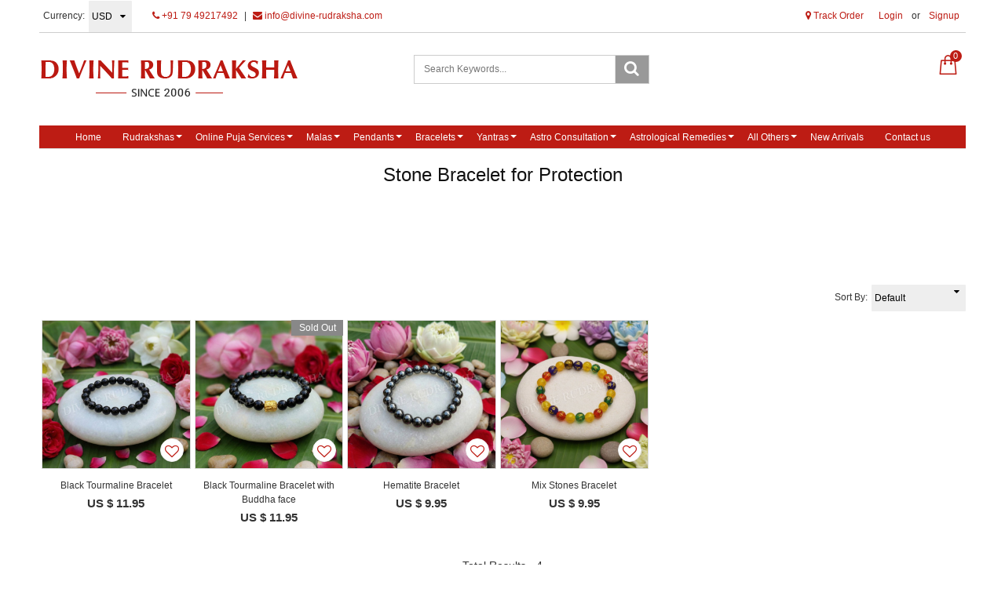

--- FILE ---
content_type: text/html; charset=UTF-8
request_url: https://www.divine-rudraksha.com/tags/stone-bracelet-for-protection
body_size: 21011
content:
<!DOCTYPE html><html lang="en">
<head>
    <meta http-equiv="Content-Type" content="text/html; charset=utf-8" /><meta charset="utf-8">
<meta http-equiv="X-UA-Compatible" content="IE=edge">
<meta name="viewport" content="width=device-width, initial-scale=1.0, user-scalable=no, maximum-scale=1, minimum-scale=1">

    <meta name="robots" content="index,follow"/> 

    <meta name="google-site-verification" content="tnnqsAPrMs6uU7Q0H8J1WHHtRtXreeQVoupl1uO7RAQ"/>


    <title>Stone Bracelet for Protection</title>
    <meta name="keywords" content="Stone Bracelet for Protection"/>    <meta name="description" content="Stone Bracelet for Protection"/>
<link href="//www.facebook.com" rel="dns-prefetch"/><link href="//google-analytics.com" rel="dns-prefetch"/><link href="//www.google-analytics.com" rel="dns-prefetch"/><link href="//googleads.g.doubleclick.net" rel="dns-prefetch"/><link href="//www.googleadservices.com" rel="dns-prefetch"/><link href="//www.google.com" rel="dns-prefetch"/><link href="//connect.facebook.net" rel="dns-prefetch"/><link href="//ajax.googleapis.com" rel="dns-prefetch"/><link href="//cdnjs.cloudflare.com" rel="dns-prefetch"/><link href="//code.jquery.com" rel="dns-prefetch"/><link href="//cdn.jsdelivr.net" rel="dns-prefetch"/><link href="//netdna.bootstrapcdn.com" rel="dns-prefetch"/><link href="//maxcdn.bootstrapcdn.com" rel="dns-prefetch"/><link href="//fonts.googleapis.com" rel="dns-prefetch"/><link href="//apis.google.com" rel="dns-prefetch"/><link href="//platform.linkedin.com" rel="dns-prefetch"/><link href="//platform.twitter.com" rel="dns-prefetch"/><link href="//cdn.jsdelivr.net/jquery.validation/1.13.1/jquery.validate.min.js" rel="prefetch"/><link href="//cdn.jsdelivr.net/jquery.validation/1.13.1/jquery.validate.min.js" rel="prerender"/>
<link href="//code.jquery.com/ui/1.12.1/jquery-ui.min.js" rel="prefetch"/><link href="//code.jquery.com/ui/1.12.1/jquery-ui.min.js" rel="prerender"/>

<!--Store Favicons -->
    <link href="https://cdn.shopaccino.com/divine-rudraksha/images/favicon (1).ico?v=523" type="icon" rel="icon"/><link href="https://cdn.shopaccino.com/divine-rudraksha/images/favicon (1).ico?v=523" type="icon" rel="shortcut icon"/>
    <link href="/img/apple-touch-icon.png" rel="apple-touch-icon" sizes="57x57"/>    <link href="/img/apple-touch-icon-precomposed.png" rel="apple-touch-icon-precomposed" sizes="57x57"/>
<link href="https://www.divine-rudraksha.com/tags/stone-bracelet-for-protection" rel="canonical"/>
    
	<link rel="stylesheet" type="text/css" href="/css/assets/plugins/bootstrap/css/bootstrap.min.css"/>
	<link rel="stylesheet" type="text/css" href="/css/dummy.min.css?v=523"/>
	<link rel="stylesheet" type="text/css" href="/css/style.min.css?v=523"/>
	<link rel="stylesheet" type="text/css" href="/theme/Divine/css/theme.min.css?v=523"/>
	<link rel="stylesheet" type="text/css" href="/css/assets/plugins/font-awesome/css/font-awesome.min.css"/>
	<link rel="stylesheet" type="text/css" href="//code.jquery.com/ui/1.12.1/themes/base/jquery-ui.css"/>
	<link rel="stylesheet" type="text/css" href="/css/you-yubepopup.css?v=523"/>

	<script type="text/javascript" src="/js/jquery-1.12.4.min.js?v=523"></script>
	<script type="text/javascript" src="//cdn.jsdelivr.net/jquery.validation/1.13.1/jquery.validate.min.js"></script>
	<script type="text/javascript" src="//code.jquery.com/ui/1.12.1/jquery-ui.min.js"></script>
	<script type="text/javascript" src="/css/assets/plugins/bootstrap/js/bootstrap.min.js"></script>
	<script type="text/javascript" src="/js/theme.min.js?v=523"></script>
	<script type="text/javascript" src="/js/jquery.mobile.custom.min.js?v=523"></script>

	<link rel="stylesheet" type="text/css" href="/css/menu.min.css?v=523"/>
  
    
    
    <style type="text/css">
 body {  background-repeat: repeat-x !important; font-family: Arial !important; } 
 @media (min-width: 768px) { 
 } 
 @media (max-width: 767px) { 
 } 
 .footer-links h4, .social-hold h4, .store-policies li::after {  color: #000000 !important; } 
 footer {  background-color: #f8f8f8 !important; color: #000000 !important; } 
 footer a {  color: #000000 !important; } 
 footer a:hover {  color: #000000 !important; } 
 p {  font-family: Arial !important; } 
 a, .pagination > li:first-child > a, .pagination > li:first-child > span,  .btn-link, .progress-steps li.active, .progress-steps li.active .stronger, .pagination > li > a, .pagination > li > span {  color: #bd1c14; } 
 a:hover, .btn-link:hover {  color: #000000; } 
 p {  font-family: Verdana !important; color: #000000 !important; } 
.shoppingcart .cart-icon span{  background-color: #bd1c14 !important; border-color: #bd1c14 !important; color: #ffffff !important; } 
.searchbar .theme-btn, .btn-primary, .pagination > .active > a, .pagination > .active > span, .pagination > .active > a:hover, .pagination > .active > span:hover, .pagination > .active > a:focus, .pagination > .active > span:focus{  background-color: #bd1c14 !important; border-color: #bd1c14 !important; color: #ffffff !important; } 
.btn-outline, .btn-outline-primary{  border-color: #bd1c14 !important; color: #bd1c14 !important; } 
.searchbar .input-group-btn:hover, .btn-primary:hover, .btn-primary:focus, .btn-primary:active, .btn-outline-primary:hover, .btn-outline-primary:focus, .btn-outline-primary:active,.btn-outline-primary.active {  background-color: #ab140c !important; border-color: #ab140c !important; color: #ffffff !important; } 
.theme_border{  border-color: #bd1c14 !important; } 
 @media (min-width: 768px) { 
 .nav-container, .wsmenucontainer, .left-side-menu {  background-color: #bd1c14 !important; } 
 .nav-menu > .menu-item, .wsmenu-list > li > a,  .fixed h4  {  color: #ffffff !important; } 
.nav-dropdown .menu-item, .megamenu .title a, .wsmenu-list li > .megamenu, .link-list li a, .nav-dropdown-accordion .menu-item {  background-color: #a8a8a8 !important; font-size: 14px !important; font-family: Calibri !important; color: #ffffff !important; } 
 .nav-dropdown .menu-item:hover, .megamenu .title a:hover, .nav-dropdown-accordion .menu-item:hover {  background-color: #bd1c14 !important; color: #ffffff !important; } 
 .nav-dropdown .nav-dropdown .menu-item, .link-list li a, .nav-dropdown-accordion .nav-dropdown-accordion .menu-item {  color: #ffffff !important; } 
 .nav-dropdown .nav-dropdown .menu-item:hover, .link-list li a:hover, .nav-dropdown-accordion .nav-dropdown-accordion .menu-item:hover {  color: #ffffff !important; } 
.radio label::before, .checkbox label::before { border-color:#bd1c14; } 
 .teaser > div.link > a:hover > span.shop-btn,.product-display:hover span.btn, .theme-circle, ul.slimmenu li ul li a:hover, .bs-wizard > .bs-wizard-step.active > .progress > .progress-bar, .bs-wizard > .bs-wizard-step.active > .bs-wizard-dot, .bs-wizard > .bs-wizard-step.active > .bs-wizard-dot:after, .green-black ul.dropdown ul li.hover, .green-black ul.dropdown ul li:hover, .mobile-slide .carousel-indicators .active, .filter-panel .radio label::after { background-color:#bd1c14; color:#ffffff; }  
 } 
 .quick-modal-box {  font-family: Arial !important; } 
 </style>    <noscript><style type="text/css"> a.btn, input[type="submit"], button.btn { display: none } </style></noscript>
    
    <style>
.goog-te-gadget-simple { border:none !important;}

.secure-logos .list-inline > li {
    display: inline-block;
    padding-right: 0px;
    padding-left: 0px;
    margin-right: -1px;
}
.product_detail .field__input{
    padding: 10px 11px !important;
}
.product_detail input{
    padding: 0px 5px !important;
}
.product_detail textarea{
  height: 55px !important;
}
.product_detail .border-solid{
     border-top: solid 0px rgba(0,0,0,0.3) !important;
    min-height: 0px;
    margin: 0 0 0.5em 0 !important;
    padding: 0px !important;}

.product_detail .block-bg{ 
      padding: 10px 15px !important;
}
.wa-chat-box-brand-name {
  font-size: 16px;
  font-weight: 700;
  line-height: 20px;
  color: #000;
}
.wa-chat-box-brand-subtitle {
  font-size: 13px;
  line-height: 18px;
  margin-top: 4px;
  color: #000 !important;
}
</style>

<!---- Google Translator --->
<script type="text/javascript">
function googleTranslateElementInit() {
  new google.translate.TranslateElement({pageLanguage: 'en', layout: google.translate.TranslateElement.InlineLayout.SIMPLE, gaTrack: true, gaId: 'UA-115037176-1'}, 'google_translate_element');
}
</script>
<script type="text/javascript" src="//translate.google.com/translate_a/element.js?cb=googleTranslateElementInit"></script>

<script>
window['_fs_debug'] = false;
window['_fs_host'] = 'fullstory.com';
window['_fs_script'] = 'edge.fullstory.com/s/fs.js';
window['_fs_org'] = 'PZTWP';
window['_fs_namespace'] = 'FS';
(function(m,n,e,t,l,o,g,y){
    if (e in m) {if(m.console && m.console.log) { m.console.log('FullStory namespace conflict. Please set window["_fs_namespace"].');} return;}
    g=m[e]=function(a,b,s){g.q?g.q.push([a,b,s]):g._api(a,b,s);};g.q=[];
    o=n.createElement(t);o.async=1;o.crossOrigin='anonymous';o.src='https://'+_fs_script;
    y=n.getElementsByTagName(t)[0];y.parentNode.insertBefore(o,y);
    g.identify=function(i,v,s){g(l,{uid:i},s);if(v)g(l,v,s)};g.setUserVars=function(v,s){g(l,v,s)};g.event=function(i,v,s){g('event',{n:i,p:v},s)};
    g.shutdown=function(){g("rec",!1)};g.restart=function(){g("rec",!0)};
    g.log = function(a,b) { g("log", [a,b]) };
    g.consent=function(a){g("consent",!arguments.length||a)};
    g.identifyAccount=function(i,v){o='account';v=v||{};v.acctId=i;g(o,v)};
    g.clearUserCookie=function(){};
})(window,document,window['_fs_namespace'],'script','user');
</script>



<meta name="facebook-domain-verification" content="48xenvsp5yscoi3vzt13j56mfg31rr" />

<meta name="ahrefs-site-verification" content="bd08e3c6a6d9df330bf9222e5a0c0f6ddf2cb46307bc4f480796ad22c9150cdb">

<!-- Google tag (gtag.js) --> <script async src="https://www.googletagmanager.com/gtag/js?id=AW-17763230260"></script> <script>   window.dataLayer = window.dataLayer || [];   function gtag(){dataLayer.push(arguments);}   gtag('js', new Date());   gtag('config', 'AW-17763230260'); </script>

<!-- Google Tag Manager -->
<script>(function(w,d,s,l,i){w[l]=w[l]||[];w[l].push({'gtm.start':
new Date().getTime(),event:'gtm.js'});var f=d.getElementsByTagName(s)[0],
j=d.createElement(s),dl=l!='dataLayer'?'&l='+l:'';j.async=true;j.src=
'https://www.googletagmanager.com/gtm.js?id='+i+dl;f.parentNode.insertBefore(j,f);
})(window,document,'script','dataLayer','GTM-W69T5PH5');</script>
<!-- End Google Tag Manager -->
    <!-- Begin Google Analytics Tag -->
 <script type="text/javascript">
 var gaProperty = 'G-CW5MRVMM4D';
 var disableStr = 'ga-disable-' + gaProperty;
 if (document.cookie.indexOf(disableStr + '=true') > -1) {
 window[disableStr] = true;
 }
 function gaOptout() {
 document.cookie = disableStr + '=true; expires=Thu, 31 Dec 2099 23:59:59 UTC; path=/';
 window[disableStr] = true;
 }
 </script>
<script async src="https://www.googletagmanager.com/gtag/js?id=G-CW5MRVMM4D"></script>
<script>
 window.dataLayer = window.dataLayer || [];
 function gtag(){dataLayer.push(arguments);}
 gtag('js', new Date());
 gtag('config', 'G-CW5MRVMM4D');
</script>
 <!-- End Google Analytics Tag -->

<!-- Begin Google Remarketing Tag -->
<script async src="https://www.googletagmanager.com/gtag/js?id=17763230260"></script>
<script>
window.dataLayer = window.dataLayer || [];
function gtag(){dataLayer.push(arguments);}
gtag('js', new Date());
gtag('config', '17763230260');
gtag('event', 'page_view', {'send_to': '17763230260'});
</script>
<!-- End Google Remarketing Tag -->
<!-- Facebook Page View Code -->
<script type="text/javascript">
!function(f,b,e,v,n,t,s){if(f.fbq)return;n=f.fbq=function(){n.callMethod?n.callMethod.apply(n,arguments):n.queue.push(arguments)}; 
if(!f._fbq)f._fbq=n;n.push=n;n.loaded=!0;n.version='2.0';n.queue=[];t=b.createElement(e);t.async=!0;t.src=v;s=b.getElementsByTagName(e)[0]; 
s.parentNode.insertBefore(t,s)}(window,document,'script','https://connect.facebook.net/en_US/fbevents.js');
fbq('init', '737700330046853'); 
fbq('track', 'PageView', {}, {eventID: '1769245108989'}); 
</script> 
<noscript><img height='1' width='1' alt='Facebook' style='display:none' src='https://www.facebook.com/tr?id=737700330046853&ev=PageView&eid=1769245108989&noscript=1' /></noscript> 
<!-- End Facebook Page View Code --> 
    </head>

<body>
        <header id="header" class="container-screen">
            <div class="hidden-xs">
    <div class="container">
        <div class="row">
            <div class="col-md-12">
                <div class="header-txt top-bar clearfix">
                    <div class="row">
                        <div class="col-sm-7 col-xs-6">
                            <ul class="list-inline topbar-left">
                                                                                                                                                                                                        <li>
                                                   <form action="/store_currencies/currency" class="form-inline" id="StoreCurrencyCurrencyForm" method="post" accept-charset="utf-8"><div style="display:none;"><input type="hidden" name="_method" value="POST"/><input type="hidden" name="data[_Token][key]" value="298ab18e3e1db55b5d5f18524904657e51e08b3e7aab343d92b00023be9b9b1e7dfcfcdebb9deccbb5805eaeece9ccb2d5c4664ed395f361bc56a7b6b9575a2e" id="Token1439850838" autocomplete="off"/></div>                                                      <div class="header-currency">
                                                          <ul class="list-inline">
                                                              <li class="pull-left"><span>Currency:</span></li>
                                                              <li>
                                                              <div class="form-group">
                                                                  <div class="select-style">
                                                                      <select name="data[StoreCurrency][currency_id]" id="currency_id" class="form-control currency-dropdown">
<option value="9">SGD</option>
<option value="4">GBP</option>
<option value="1">INR</option>
<option value="3">EUR</option>
<option value="12">CAD</option>
<option value="10">AUD</option>
<option value="2" selected="selected">USD</option>
</select>                                                                  </div>
                                                              </div>
                                                              <li>
                                                          </ul>
                                                      </div>
                                                   <div style="display:none;"><input type="hidden" name="data[_Token][fields]" value="652160fc564b397a5d00eb31029a8bf5cb17e48b%3A" id="TokenFields1627560720" autocomplete="off"/><input type="hidden" name="data[_Token][unlocked]" value="" id="TokenUnlocked569653702" autocomplete="off"/></div></form>                                              </li>
                                                                                                                          
                                         <li>
                                            <div class="language-hold text-center">
                                                                                                </div>
                                         </li>
                                                                                                            
                                 <li>
                                     <a href="tel:917949217492" class="pr-5"><i class="fa fa-phone" aria-hidden="true"></i> +91 79 49217492</a> <span class="pr-5">|</span>
                                     <a href="mailto:info@divine-rudraksha.com"><i class="fa fa-envelope" aria-hidden="true"></i> info@divine-rudraksha.com</a>
                                </li>
                            </ul>
                        </div>
                        <div class="col-sm-5 col-xs-6 hidden-xs text-right">
                            <div id="google_translate_element" style="display: inline-block"></div>
                            <div class="toppanel-hold" style="display: inline-block">
                                <ul class="list-inline">
                                                                             <li><a href="javascript:void(0);" data-toggle="modal" data-target="#orderTrackingModal"><i class="fa fa-map-marker" aria-hidden="true"></i>  Track Order</a></li>
                                    
                                                                        <li class="hidden-xs">
                                            <div class="clear top-login-dtp">
                                                                                                <ul class="list-inline">
                                                    <li>
                                                       <a href="/customers/login">Login</a>                                                        or                                                        <a href="/customers/register">Signup</a>                                                    </li>
                                                </ul>
                                                                                            </div>
                                            <div class="top-login">
                                                <ul class="list-inline">
                                                                                                    </ul>
                                            </div>
                                    </li>
                                                                        <li class="hidden"><a href="#"><i class="flaticon-heart icon-size"></i></a></li>
                                </ul>
                            </div>
                        </div>
                    </div>
                    <div class="row">
                        <div class="col-xs-12">
                            
                            
                            
                                                    </div>
                    </div>
                </div>
            </div>
        </div>
   </div>
</div>

<div class="clearfix mobile-header">
    <div class="container">
        <div class="row">
            <div class="clearfix">
                                    <div class="col-md-4 col-sm-4 col-xs-7">
                        <div class="minilogo visible-xs">
                            <a href="/" title="Divine Rudraksha">Divine Rudraksha</a>                        </div>
                        <div class="logo-hold hidden-xs">
                                <div id="logo" class="clearfix">
                                                                            <a href="/" title="Home" class=""><img src="https://cdn.shopaccino.com/divine-rudraksha/images/logo-new-747073_logo.png?v=523" alt="Divine Rudraksha" class="img-responsive"/></a>                                                                    </div>
                        </div>
                    </div>
                
                    <div class="col-md-4 col-sm-4 col-xs-12 hidden-xs">
                        <form action="/products/search" id="ProductSearchForm" class="form-search clearfix" role="form" method="post" accept-charset="utf-8"><div style="display:none;"><input type="hidden" name="_method" value="POST"/><input type="hidden" name="data[_Token][key]" value="298ab18e3e1db55b5d5f18524904657e51e08b3e7aab343d92b00023be9b9b1e7dfcfcdebb9deccbb5805eaeece9ccb2d5c4664ed395f361bc56a7b6b9575a2e" id="Token207489204" autocomplete="off"/></div>                            <div id="searchbar" class="clearfix searchbar pull-right">
                                <div class="input-group add-on">
                                    <input name="data[StoreProduct][keyword]" id="keyword" class="form-control" placeholder="Search Keywords..." autocomplete="off" type="text"/>                                    <div class="input-group-btn">
                                        <button type="submit" id="search_submit" class="btn btn-default" >
                                            <i class="fa fa-search" aria-hidden="true"></i>
                                        </button>
                                    </div>
                                </div>
                            </div>
                        <div style="display:none;"><input type="hidden" name="data[_Token][fields]" value="8faef3f8a84efd9ebd119a02d1af0a1ef48241b8%3A" id="TokenFields1202058411" autocomplete="off"/><input type="hidden" name="data[_Token][unlocked]" value="" id="TokenUnlocked1849005354" autocomplete="off"/></div></form>                </div>
                    
                
                
               <div class="col-md-4 col-sm-4 col-xs-5">
                                            <div class="shoppingcart">
                            <ul class="list-unstyled">
                                <li class="dropdown" >
                                    <div id="div-drop-cart">
                                        <div class="cd-cart-trigger">
                                            <a href="/store_carts/cart" title="Shopping Bag" class="cart-icon"><i class="flaticon-paper-bag icon-size"></i> <span>0</span></a>                                        </div>
                                    </div>
                                </li>
                            </ul>
                        </div>
                    
                                            <div class="clearfix search-hold visible-xs">
                                <input type="checkbox" id="op" class="hidden" />
                                <div class="lower">
                                    <a href=""><label for="op"><span class="hidden-xs">Search </span><i class="flaticon-search icon-size"></i></label></a>
                                </div>
                                <div class="overlay overlay-hugeinc">
                                    <label for="op"></label>
                                    <div class="overlay-search">
                                        <ul>
                                            <li>
                                                <div id="searchbar" class="clearfix">
                                                    <form action="/products/search" class="form-search" id="ProductsSearchForm" method="post" accept-charset="utf-8"><div style="display:none;"><input type="hidden" name="_method" value="POST"/><input type="hidden" name="data[_Token][key]" value="298ab18e3e1db55b5d5f18524904657e51e08b3e7aab343d92b00023be9b9b1e7dfcfcdebb9deccbb5805eaeece9ccb2d5c4664ed395f361bc56a7b6b9575a2e" id="Token676417745" autocomplete="off"/></div>                                                    <div class="margin0">
                                                        <button type="submit" id="search_submit">
                                                            <img src="/img/search-icon.png" alt="Search"/>                                                        </button>
                                                        <input name="data[StoreProduct][keyword]" id="keyword" class="form-control" placeholder="Search Keywords..." autocomplete="off" type="text"/>                                                    </div>                
                                                    <div style="display:none;"><input type="hidden" name="data[_Token][fields]" value="8faef3f8a84efd9ebd119a02d1af0a1ef48241b8%3A" id="TokenFields2030906868" autocomplete="off"/><input type="hidden" name="data[_Token][unlocked]" value="" id="TokenUnlocked1120904290" autocomplete="off"/></div></form>                                                </div>
                                            </li>
                                        </ul>
                                    </div>
                                </div>
                        </div>
                                    </div>
            </div>
        </div>
    </div>
</div>
<div class="mobile-header-height visible-xs"></div>
<div class="container visible-xs">
    <div class="row">
        <div class="col-md-12 text-center padding10 bg-gray-light">
            <a href="tel:917949217492" class="pr-5"><i class="fa fa-phone" aria-hidden="true"></i> +91 79 49217492</a> <span class="pr-5">|</span>
            <a href="mailto:info@divine-rudraksha.com"><i class="fa fa-envelope" aria-hidden="true"></i> info@divine-rudraksha.com</a>
        </div>
    </div>
</div>
                            

            <div class="menu-bar">   
                                    <nav class="nav clearfix" role="navigation">
    <div class="main-nav navbar-collapse">
        <button class="nav-toggle">
            <div class="icon-menu"> <span class="line line-1"></span> <span class="line line-2"></span> <span class="line line-3"></span> </div>
        </button>
        <div class="nav-container">
               <div class="visible-xs clearfix margin0">
                    <div class="currency-m-border clearfix">
                        <div class="row">
                                                        <div class="col-xs-5">
                                <ul class="list-inline">
                                    <li>
                                        <div class="language">
                                                                                </div>
                                    </li>
                                    <li>
                                                                                <div class="header-currency">
                                            																									                                                        <form action="/store_currencies/currency" class="form-inline" id="StoreCurrencyCurrencyForm" method="post" accept-charset="utf-8"><div style="display:none;"><input type="hidden" name="_method" value="POST"/><input type="hidden" name="data[_Token][key]" value="298ab18e3e1db55b5d5f18524904657e51e08b3e7aab343d92b00023be9b9b1e7dfcfcdebb9deccbb5805eaeece9ccb2d5c4664ed395f361bc56a7b6b9575a2e" id="Token2028922861" autocomplete="off"/></div>                                                        <div class="form-group">
                                                            <div class="select-style">
                                                                <select name="data[StoreCurrency][currency_id]" id="currency_id" class="form-control currency-dropdown">
<option value="9">SGD</option>
<option value="4">GBP</option>
<option value="1">INR</option>
<option value="3">EUR</option>
<option value="12">CAD</option>
<option value="10">AUD</option>
<option value="2" selected="selected">USD</option>
</select>                                                            </div>
                                                        </div>
                                                        <div style="display:none;"><input type="hidden" name="data[_Token][fields]" value="652160fc564b397a5d00eb31029a8bf5cb17e48b%3A" id="TokenFields645187618" autocomplete="off"/><input type="hidden" name="data[_Token][unlocked]" value="" id="TokenUnlocked1460764640" autocomplete="off"/></div></form>                                                                                                                                                                                                </div>
                                                                            </li>
                                </ul>                            
                            </div>
							    
                            <div class="col-xs-7">
                                                              <div class="clear top-login-dtp">
                                  <span>
                                                                             <a href="/customers/login" class="btn btn-default">Login</a>                                        <span class="text-muted">Or</span>
                                        <a href="/customers/register" class="btn btn-default">Signup</a>                                                                       </span>
                                </div>
                                <div class="top-login clearfix">
                                  <ul class="list-inline">
                                                                        </ul>
                                </div>
                                                        </div>
                        </div>
                    </div>
                </div>
               <ul class="nav nav-menu menu list-inline">
                                        <li class="menu-item"><a href="https://www.divine-rudraksha.com"  class="menu-link">Home</a></li>
<li class="menu-item has-dropdown text-left"><a href="https://www.divine-rudraksha.com/categories/rudraksha-beads"  class="menu-link">Rudrakshas</a><ul class="nav-dropdown menu"><li class="menu-item has-dropdown text-left"><a href="https://www.divine-rudraksha.com/categories/one-mukhi-rudraksha"  class="menu-link">One Mukhi Rudraksha</a><ul class="nav-dropdown menu"><li class="menu-item"><a href="https://www.divine-rudraksha.com/products/1-mukhi-rudraksha-without-om-pendant-1"  class="menu-link">1 Mukhi Rudraksha</a></li>
<li class="menu-item"><a href="https://www.divine-rudraksha.com/products/1-mukhi-rudraksha-with-golden-pendant"  class="menu-link">1 Mukhi with Golden pendant</a></li>
<li class="menu-item"><a href="https://www.divine-rudraksha.com/products/1-mukhi-rudraksha-with-silver-pendant"  class="menu-link">1 Mukhi with Silver pendant</a></li>
<li class="menu-item"><a href="https://www.divine-rudraksha.com/products/1-mukhi-rudraksha-complete-set"  class="menu-link">1 Mukhi Complete Set</a></li>
</ul></li>
<li class="menu-item has-dropdown text-left"><a href="https://www.divine-rudraksha.com/categories/nepalese-rudraksha"  class="menu-link">Nepalese Rudraksha</a><ul class="nav-dropdown menu"><li class="menu-item"><a href="https://www.divine-rudraksha.com/products/two-2-mukhi-rudraksha-indian"  class="menu-link">2 Mukhi Rudraksha</a></li>
<li class="menu-item"><a href="https://www.divine-rudraksha.com/products/three-3-mukhi-rudraksha-nepalese"  class="menu-link">3 Mukhi Rudraksha</a></li>
<li class="menu-item"><a href="https://www.divine-rudraksha.com/products/four-4-mukhi-rudraksha-nepalese"  class="menu-link">4 Mukhi Rudraksha</a></li>
<li class="menu-item"><a href="https://www.divine-rudraksha.com/products/five-5-mukhi-rudraksha-nepalese"  class="menu-link">5 Mukhi Rudraksha</a></li>
<li class="menu-item"><a href="https://www.divine-rudraksha.com/products/six-6-mukhi-rudraksha-nepalese"  class="menu-link">6 Mukhi Rudraksha</a></li>
<li class="menu-item"><a href="https://www.divine-rudraksha.com/products/seven-7-mukhi-rudraksha-nepalese"  class="menu-link">7 Mukhi Rudraksha</a></li>
<li class="menu-item"><a href="https://www.divine-rudraksha.com/products/eight-8-mukhi-rudraksha-nepalese"  class="menu-link">8 Mukhi Rudraksha</a></li>
<li class="menu-item"><a href="https://www.divine-rudraksha.com/products/nine-9-mukhi-rudraksha-nepalese"  class="menu-link">9 Mukhi Rudraksha</a></li>
<li class="menu-item"><a href="https://www.divine-rudraksha.com/products/ten-10-mukhi-rudraksha-nepalese"  class="menu-link">10 Mukhi Rudraksha</a></li>
<li class="menu-item"><a href="https://www.divine-rudraksha.com/products/eleven-11-mukhi-rudraksha-nepalese"  class="menu-link">11 Mukhi Rudraksha</a></li>
<li class="menu-item"><a href="https://www.divine-rudraksha.com/products/twelve-12-mukhi-rudraksha-nepalese"  class="menu-link">12 Mukhi Rudraksha</a></li>
<li class="menu-item"><a href="https://www.divine-rudraksha.com/products/thirteen-13-mukhi-rudraksha-nepalese"  class="menu-link">13 Mukhi Rudraksha</a></li>
<li class="menu-item"><a href="https://www.divine-rudraksha.com/products/fourteen-14-mukhi-rudraksha-nepalese"  class="menu-link">14 Mukhi Rudraksha</a></li>
<li class="menu-item"><a href="https://www.divine-rudraksha.com/products/fifteen-15-mukhi-rudraksha-nepalese"  class="menu-link">15 Mukhi Rudraksha</a></li>
<li class="menu-item"><a href="https://www.divine-rudraksha.com/products/sixteen-16-mukhi-rudraksha-nepalese"  class="menu-link">16 Mukhi Rudraksha</a></li>
<li class="menu-item"><a href="https://www.divine-rudraksha.com/products/seventeen-17-mukhi-rudraksha-nepalese"  class="menu-link">17 Mukhi Rudraksha</a></li>
<li class="menu-item"><a href="https://www.divine-rudraksha.com/products/eighteen-18-mukhi-rudraksha-nepalese"  class="menu-link">18 Mukhi Rudraksha</a></li>
<li class="menu-item"><a href="https://www.divine-rudraksha.com/products/nineteen-19-mukhi-rudraksha-nepalese"  class="menu-link">19 Mukhi Rudraksha</a></li>
<li class="menu-item"><a href="https://www.divine-rudraksha.com/products/twenty-20-mukhi-rudraksha-nepalese"  class="menu-link">20 Mukhi Rudraksha</a></li>
<li class="menu-item"><a href="https://www.divine-rudraksha.com/products/twenty-one-21-mukhi-rudraksha-nepalese"  class="menu-link">21 Mukhi Rudraksha</a></li>
<li class="menu-item"><a href="https://www.divine-rudraksha.com/products/ganesha-rudraksha-nepalese"  class="menu-link">Ganesha Rudraksha</a></li>
<li class="menu-item"><a href="https://www.divine-rudraksha.com/products/gauri-shankar-rudraksha-nepalese"  class="menu-link">Gauri Shankar Rudraksha</a></li>
<li class="menu-item"><a href="https://www.divine-rudraksha.com/products/garbh-gauri-rudraksha-nepalese"  class="menu-link">Garbh Gauri Rudraksha</a></li>
<li class="menu-item"><a href="https://www.divine-rudraksha.com/products/trijuti-rudraksha-nepalese"  class="menu-link">Trijuti Rudraksha</a></li>
</ul></li>
<li class="menu-item has-dropdown text-left"><a href="https://www.divine-rudraksha.com/categories/indonesian-rudraksha"  class="menu-link">Indonesian Rudraksha</a><ul class="nav-dropdown menu"><li class="menu-item"><a href="https://www.divine-rudraksha.com/products/2-mukhi-indonesian-rudraksha"  class="menu-link">2 Mukhi Indonesian Rudraksha</a></li>
<li class="menu-item"><a href="https://www.divine-rudraksha.com/products/3-mukhi-indonesian-rudraksha"  class="menu-link">3 Mukhi Indonesian Rudraksha</a></li>
<li class="menu-item"><a href="https://www.divine-rudraksha.com/products/4-mukhi-indonesian-rudraksha"  class="menu-link">4 Mukhi Indonesian Rudraksha</a></li>
<li class="menu-item"><a href="https://www.divine-rudraksha.com/products/5-mukhi-indonesian-rudraksha"  class="menu-link">5 Mukhi Indonesian Rudraksha</a></li>
<li class="menu-item"><a href="https://www.divine-rudraksha.com/products/6-mukhi-indonesian-rudraksha"  class="menu-link">6 Mukhi Indonesian Rudraksha</a></li>
<li class="menu-item"><a href="https://www.divine-rudraksha.com/products/7-mukhi-indonesian-rudraksha"  class="menu-link">7 Mukhi Indonesian Rudraksha</a></li>
<li class="menu-item"><a href="https://www.divine-rudraksha.com/products/eight-8-mukhi-rudraksha-indonesian"  class="menu-link">8 Mukhi Indonesian Rudraksha</a></li>
<li class="menu-item"><a href="https://www.divine-rudraksha.com/products/nine-9-mukhi-rudraksha-indonesian"  class="menu-link">9 Mukhi Indonesian Rudraksha</a></li>
<li class="menu-item"><a href="https://www.divine-rudraksha.com/products/ten-10-mukhi-rudraksha-indonesian"  class="menu-link">10 Mukhi Indonesian Rudraksha</a></li>
<li class="menu-item"><a href="https://www.divine-rudraksha.com/products/eleven-11-mukhi-rudraksha-indonesian"  class="menu-link">11 Mukhi Indonesian Rudraksha</a></li>
<li class="menu-item"><a href="https://www.divine-rudraksha.com/products/twelve-12-mukhi-rudraksha-indonesian"  class="menu-link">12 Mukhi Indonesian Rudraksha</a></li>
<li class="menu-item"><a href="https://www.divine-rudraksha.com/products/thirteen-13-mukhi-rudraksha-indonesian"  class="menu-link">13 Mukhi Indonesian Rudraksha</a></li>
<li class="menu-item"><a href="https://www.divine-rudraksha.com/products/fourteen-14-mukhi-rudraksha-indonesian"  class="menu-link">14 Mukhi Indonesian Rudraksha</a></li>
<li class="menu-item"><a href="https://www.divine-rudraksha.com/products/fifteen-15-mukhi-rudraksha-indonesian"  class="menu-link">15 Mukhi Indonesian Rudraksha</a></li>
<li class="menu-item"><a href="https://www.divine-rudraksha.com/products/sixteen-16-mukhi-rudraksha-indonesian"  class="menu-link">16 Mukhi Indonesian Rudraksha</a></li>
<li class="menu-item"><a href="https://www.divine-rudraksha.com/products/seventeen-17-mukhi-rudraksha-indonesian"  class="menu-link">17 Mukhi Indonesian Rudraksha</a></li>
<li class="menu-item"><a href="https://www.divine-rudraksha.com/products/eighteen-18-mukhi-rudraksha-indonesian"  class="menu-link">18 Mukhi Indonesian Rudraksha</a></li>
<li class="menu-item"><a href="https://www.divine-rudraksha.com/products/nineteen-19-mukhi-rudraksha-indonesian"  class="menu-link">19 Mukhi Indonesian Rudraksha</a></li>
<li class="menu-item"><a href="https://www.divine-rudraksha.com/products/twenty-20-mukhi-rudraksha-indonesian"  class="menu-link">20 Mukhi Indonesian Rudraksha</a></li>
<li class="menu-item"><a href="https://www.divine-rudraksha.com/products/twenty-one-21-mukhi-rudraksha-indonesian"  class="menu-link">21 Mukhi Indonesian Rudraksha</a></li>
<li class="menu-item"><a href="https://www.divine-rudraksha.com/products/gauri-shankar-indonesian-rudraksha"  class="menu-link">Gauri Shankar Rudraksha (Indonesian)</a></li>
<li class="menu-item"><a href="https://www.divine-rudraksha.com/products/ganesha-indonesian-rudraksha"  class="menu-link">Ganesha Rudraksha (Indonesian)</a></li>
</ul></li>
</ul></li>
<li class="menu-item has-dropdown text-left"><a href="https://www.divine-rudraksha.com/categories/online-holy-pujas"  class="menu-link">Online Puja Services</a><ul class="nav-dropdown menu"><li class="menu-item has-dropdown text-left"><a href="/categories/gods-and-goddesses-pujas"  class="menu-link">Gods and Goddesses Pujas</a><ul class="nav-dropdown menu"><li class="menu-item has-dropdown text-left"><a href="/categories/lord-shiva-pujas"  class="menu-link">Lord Shiva Pujas</a><ul class="nav-dropdown menu"><li class="menu-item"><a href="https://www.divine-rudraksha.com/products/ardhnarishwar-puja-yagna"  class="menu-link">Ardhnarishwar Puja</a></li>
<li class="menu-item"><a href="https://www.divine-rudraksha.com/products/ekadash-rudra-puja"  class="menu-link">Ekadash Rudra Puja</a></li>
<li class="menu-item"><a href="https://www.divine-rudraksha.com/products/gauri-shankar-puja"  class="menu-link">Gauri Shankar Puja</a></li>
<li class="menu-item"><a href="https://www.divine-rudraksha.com/products/maha-mrityunjay-mantra-japa-puja"  class="menu-link">Maha Mrityunjaya Puja</a></li>
<li class="menu-item"><a href="https://www.divine-rudraksha.com/products/maha-rudrabhishek-puja-and-yagna-laghu-rudra-puja"  class="menu-link">Maha Rudrabhishek Puja</a></li>
<li class="menu-item"><a href="https://www.divine-rudraksha.com/products/rudrashtakam-path-and-puja"  class="menu-link">Rudrashtakam Path</a></li>
<li class="menu-item"><a href="https://www.divine-rudraksha.com/products/rudra-puja-and-yagna"  class="menu-link">Rudra Path Yagna</a></li>
<li class="menu-item"><a href="https://www.divine-rudraksha.com/products/rudrabhishek-puja-and-yagna"  class="menu-link">Rudrabhishek Puja</a></li>
<li class="menu-item"><a href="https://www.divine-rudraksha.com/products/solah-somvar-vrat-katha-yagna"  class="menu-link">Solah Somvar Puja</a></li>
<li class="menu-item"><a href="https://www.divine-rudraksha.com/products/shiva-chalisa-path"  class="menu-link">Shiva Chalisa Path</a></li>
<li class="menu-item"><a href="https://www.divine-rudraksha.com/products/shiva-maha-purana-katha"  class="menu-link">Shiva Maha Puran Katha</a></li>
<li class="menu-item"><a href="https://www.divine-rudraksha.com/products/shiva-panchakshar-stotram"  class="menu-link">Shiva Panchakshar Stotram</a></li>
<li class="menu-item"><a href="https://www.divine-rudraksha.com/products/shiv-parivar-puja-homam"  class="menu-link">Shiva Pariwar Puja</a></li>
<li class="menu-item"><a href="https://www.divine-rudraksha.com/products/shiv-shakti-puja"  class="menu-link">Shiva Shakti Puja</a></li>
<li class="menu-item"><a href="https://www.divine-rudraksha.com/products/shiva-tandav-stotra"  class="menu-link">Shiva Tandav Stotra</a></li>
<li class="menu-item"><a href="https://www.divine-rudraksha.com/products/uma-maheshwar-puja"  class="menu-link">Uma Maheshwar Puja</a></li>
</ul></li>
<li class="menu-item has-dropdown text-left"><a href="/categories/goddess-durga-pujas"  class="menu-link">Goddess Durga Pujas</a><ul class="nav-dropdown menu"><li class="menu-item"><a href="https://www.divine-rudraksha.com/products/devi-bagulamukhi-puja"  class="menu-link">Bagulamukhi Devi Puja</a></li>
<li class="menu-item"><a href="https://www.divine-rudraksha.com/products/brahmacharini-devi-puja"  class="menu-link">Brahmacharini Devi Puja</a></li>
<li class="menu-item"><a href="https://www.divine-rudraksha.com/products/chamunda-devi-puja"  class="menu-link">Chamunda Devi Puja</a></li>
<li class="menu-item"><a href="https://www.divine-rudraksha.com/products/chandraghanta-devi-puja"  class="menu-link">Chandraghanta Devi Puja</a></li>
<li class="menu-item"><a href="https://www.divine-rudraksha.com/products/chandi-homam"  class="menu-link">Chandi Homam</a></li>
<li class="menu-item"><a href="https://www.divine-rudraksha.com/products/chandi-kavach-path-and-puja"  class="menu-link">Chandi Kavach Path</a></li>
<li class="menu-item"><a href="https://www.divine-rudraksha.com/products/das-maha-vidya-puja-homam"  class="menu-link">Das Maha Vidya Puja</a></li>
<li class="menu-item"><a href="https://www.divine-rudraksha.com/products/goddess-dhoomavati-puja"  class="menu-link">Dhoomavati Devi Puja</a></li>
<li class="menu-item"><a href="https://www.divine-rudraksha.com/products/durga-chalisa-path"  class="menu-link">Durga Chalisa Path</a></li>
<li class="menu-item"><a href="https://www.divine-rudraksha.com/products/durga-kavach-path-and-puja"  class="menu-link">Durga Kavach Path and Puja</a></li>
<li class="menu-item"><a href="https://www.divine-rudraksha.com/products/durga-sahastranaam-path"  class="menu-link">Durga Sahastranaam Path</a></li>
<li class="menu-item"><a href="https://www.divine-rudraksha.com/products/kali-chalisa-path"  class="menu-link">Kali Chalisa Path</a></li>
<li class="menu-item"><a href="https://www.divine-rudraksha.com/products/kamakhya-kavach-path-and-puja"  class="menu-link">Kamakhya Kavach Path and Puja</a></li>
<li class="menu-item"><a href="https://www.divine-rudraksha.com/products/maa-katyayani-puja"  class="menu-link">Katyayani Devi Puja</a></li>
<li class="menu-item"><a href="https://www.divine-rudraksha.com/products/kushmanda-devi-puja"  class="menu-link">Kushmanda Devi Puja</a></li>
<li class="menu-item"><a href="https://www.divine-rudraksha.com/products/mahishasura-mardini-stotra-and-puja"  class="menu-link">Mahishasura Mardini Stotra</a></li>
<li class="menu-item"><a href="https://www.divine-rudraksha.com/products/maha-durga-puja"  class="menu-link">Maha Durga Puja</a></li>
<li class="menu-item"><a href="https://www.divine-rudraksha.com/products/mahagauri-puja"  class="menu-link">Mahagauri Puja</a></li>
<li class="menu-item"><a href="https://www.divine-rudraksha.com/products/mahakali-puja"  class="menu-link">Mahakali Puja</a></li>
<li class="menu-item"><a href="https://www.divine-rudraksha.com/products/shailputri-devi-puja"  class="menu-link">Shailputri Devi Puja</a></li>
<li class="menu-item"><a href="https://www.divine-rudraksha.com/products/siddh-kunjika-stotra-and-puja"  class="menu-link">Siddh Kunjika Stotra and Puja</a></li>
<li class="menu-item"><a href="https://www.divine-rudraksha.com/products/siddhidatri-puja"  class="menu-link">Siddhidatri Puja</a></li>
<li class="menu-item"><a href="https://www.divine-rudraksha.com/products/skandamata-puja"  class="menu-link">Skandamata Puja</a></li>
<li class="menu-item"><a href="https://www.divine-rudraksha.com/products/maa-tripur-sundari-mantra-japa-puja"  class="menu-link">Tripur Sundari Puja</a></li>
<li class="menu-item"><a href="https://www.divine-rudraksha.com/products/vaishno-devi-puja"  class="menu-link">Vaishno Devi Puja</a></li>
<li class="menu-item"><a href="https://www.divine-rudraksha.com/products/goddess-varahi-puja"  class="menu-link">Varahi Devi Puja</a></li>
</ul></li>
<li class="menu-item has-dropdown text-left"><a href="/categories/goddess-lakshmi-pujas"  class="menu-link">Goddess Lakshmi Pujas</a><ul class="nav-dropdown menu"><li class="menu-item"><a href="https://www.divine-rudraksha.com/products/asht-lakshmi-puja"  class="menu-link">Asht Lakshmi Puja</a></li>
<li class="menu-item"><a href="https://www.divine-rudraksha.com/products/kanakdhara-puja-yagna"  class="menu-link">Kanakdhara Puja</a></li>
<li class="menu-item"><a href="https://www.divine-rudraksha.com/products/lakshmi-narayan-puja"  class="menu-link">Lakshmi Narayan Puja</a></li>
<li class="menu-item"><a href="https://www.divine-rudraksha.com/products/lakshmi-ganesh-puja"  class="menu-link">Lakshmi Ganesh Puja</a></li>
<li class="menu-item"><a href="https://www.divine-rudraksha.com/products/lakshmi-kuber-puja"  class="menu-link">Lakshmi Kuber Puja</a></li>
<li class="menu-item"><a href="https://www.divine-rudraksha.com/products/maha-lakshmi-puja"  class="menu-link">Maha Lakshmi Puja</a></li>
<li class="menu-item"><a href="https://www.divine-rudraksha.com/products/sri-suktam-path-homam"  class="menu-link">Sri Suktam Path</a></li>
</ul></li>
<li class="menu-item has-dropdown text-left"><a href="/categories/lord-ganesha-pujas"  class="menu-link">Lord Ganesha Pujas</a><ul class="nav-dropdown menu"><li class="menu-item"><a href="https://www.divine-rudraksha.com/products/ganesh-puja"  class="menu-link">Ganesh Puja</a></li>
<li class="menu-item"><a href="https://www.divine-rudraksha.com/products/ganesh-atharvashirsha-path"  class="menu-link">Ganesh Atharvashirsha Path</a></li>
<li class="menu-item"><a href="https://www.divine-rudraksha.com/products/ganesh-chalisa-path-and-puja"  class="menu-link">Ganesh Chalisa Path</a></li>
<li class="menu-item"><a href="https://www.divine-rudraksha.com/products/lakshmi-ganesh-puja"  class="menu-link">Lakshmi Ganesh Puja</a></li>
<li class="menu-item"><a href="https://www.divine-rudraksha.com/products/sankat-nashak-ganesh-strotra-path-and-puja"  class="menu-link">Sankat Nashak Ganesh Stotra Path</a></li>
<li class="menu-item"><a href="https://www.divine-rudraksha.com/products/sarva-karya-siddhi-puja"  class="menu-link">Sarva Karya Siddhi Puja</a></li>
</ul></li>
<li class="menu-item has-dropdown text-left"><a href="/categories/lord-hanuman-pujas"  class="menu-link">Lord Hanuman Pujas</a><ul class="nav-dropdown menu"><li class="menu-item"><a href="https://www.divine-rudraksha.com/products/bajrang-baan-path"  class="menu-link">Bajrang Baan Path</a></li>
<li class="menu-item"><a href="https://www.divine-rudraksha.com/products/hanuman-puja"  class="menu-link">Hanuman Puja</a></li>
<li class="menu-item"><a href="https://www.divine-rudraksha.com/products/hanuman-chalisa-path"  class="menu-link">Hanuman Chalisa Path</a></li>
<li class="menu-item"><a href="https://www.divine-rudraksha.com/products/sunderkand-path"  class="menu-link">Sunderkand Path</a></li>
</ul></li>
<li class="menu-item has-dropdown text-left"><a href="/categories/lord-vishnu-pujas"  class="menu-link">Lord Vishnu Pujas</a><ul class="nav-dropdown menu"><li class="menu-item"><a href="https://www.divine-rudraksha.com/products/dashavtar-mantra-recitation-homam"  class="menu-link">Dashavtar Puja</a></li>
<li class="menu-item"><a href="https://www.divine-rudraksha.com/products/dhanvantri-puja-yagna"  class="menu-link">Dhanvantri Puja</a></li>
<li class="menu-item"><a href="https://www.divine-rudraksha.com/products/ekadashi-vrat-katha-puja"  class="menu-link">Ekadashi Vrat Katha</a></li>
<li class="menu-item"><a href="https://www.divine-rudraksha.com/products/gajendra-moksha-stotra-and-puja"  class="menu-link">Gajendra Moksha Stotra</a></li>
<li class="menu-item"><a href="https://www.divine-rudraksha.com/products/lakshmi-narayan-puja"  class="menu-link">Lakshmi Narayan Puja</a></li>
<li class="menu-item"><a href="https://www.divine-rudraksha.com/products/maha-sudarshan-puja"  class="menu-link">Maha Sudarshan Puja</a></li>
<li class="menu-item"><a href="https://www.divine-rudraksha.com/products/narayan-kavach-path-and-puja"  class="menu-link">Narayan Kavach Path and Puja</a></li>
<li class="menu-item"><a href="https://www.divine-rudraksha.com/products/lord-narsimha-puja-homam"  class="menu-link">Narsimha Puja</a></li>
<li class="menu-item"><a href="https://www.divine-rudraksha.com/products/sri-satya-narayan-katha-puja"  class="menu-link">Satya Narayan Katha</a></li>
<li class="menu-item"><a href="https://www.divine-rudraksha.com/products/venkateshwara-balaji-puja-homam"  class="menu-link">Venkateshwara Balaji Puja</a></li>
<li class="menu-item"><a href="https://www.divine-rudraksha.com/products/vishnu-sahastranaam-path"  class="menu-link">Vishnu Sahastranaam Path</a></li>
</ul></li>
<li class="menu-item has-dropdown text-left"><a href="/categories/lord-krishna-pujas"  class="menu-link">Lord Krishna Pujas</a><ul class="nav-dropdown menu"><li class="menu-item"><a href="https://www.divine-rudraksha.com/products/lord-krishna-puja-and-yagya"  class="menu-link">Krishna Puja</a></li>
<li class="menu-item"><a href="https://www.divine-rudraksha.com/products/radha-krishna-puja"  class="menu-link">Radha Krishna Puja</a></li>
<li class="menu-item"><a href="https://www.divine-rudraksha.com/products/srimad-bhagwad-gita-path"  class="menu-link">Srimad Bhagwat Gita Path</a></li>
<li class="menu-item"><a href="https://www.divine-rudraksha.com/products/srimad-bhagwat-katha"  class="menu-link">Srimad Bhagwat Katha</a></li>
<li class="menu-item"><a href="https://www.divine-rudraksha.com/products/shreenath-ji-puja-yagna"  class="menu-link">Shreenath ji Puja</a></li>
</ul></li>
<li class="menu-item has-dropdown text-left"><a href="/categories/lord-rama-pujas"  class="menu-link">Lord Rama Pujas</a><ul class="nav-dropdown menu"><li class="menu-item"><a href="https://www.divine-rudraksha.com/products/akhand-ramayana-shri-ramcharitmanas-path"  class="menu-link">Akhand Ramayana Path</a></li>
<li class="menu-item"><a href="https://www.divine-rudraksha.com/products/ram-darbar-puja-yagna"  class="menu-link">Ram Darbar Puja</a></li>
<li class="menu-item"><a href="https://www.divine-rudraksha.com/products/ram-raksha-stotra"  class="menu-link">Ram Raksha Stotra</a></li>
</ul></li>
<li class="menu-item has-dropdown text-left"><a href="/categories/kuber-pujas"  class="menu-link">Lord Kuber Pujas</a><ul class="nav-dropdown menu"><li class="menu-item"><a href="https://www.divine-rudraksha.com/products/lord-kuber-puja"  class="menu-link">Kuber Puja</a></li>
<li class="menu-item"><a href="https://www.divine-rudraksha.com/products/lakshmi-kuber-puja"  class="menu-link">Lakshmi Kuber Puja</a></li>
</ul></li>
<li class="menu-item has-dropdown text-left"><a href="/categories/other-gods-and-goddesses-pujas"  class="menu-link">Other Gods and Goddesses Pujas</a><ul class="nav-dropdown menu"><li class="menu-item"><a href="https://www.divine-rudraksha.com/products/330-million-deities-aashirvad-prapti-puja"  class="menu-link">330 Million Deities Aashirvad Prapti Puja</a></li>
<li class="menu-item"><a href="https://www.divine-rudraksha.com/products/lord-agni-mantra-japa-puja"  class="menu-link">Agni Dev Puja</a></li>
<li class="menu-item"><a href="https://www.divine-rudraksha.com/products/brahma-gayatri-puja-1"  class="menu-link">Brahma Gayatri Puja</a></li>
<li class="menu-item"><a href="https://www.divine-rudraksha.com/products/lord-dattatreya-puja"  class="menu-link">Dattatreya Puja</a></li>
<li class="menu-item"><a href="https://www.divine-rudraksha.com/products/ganga-pooja-homa"  class="menu-link">Ganga Puja</a></li>
<li class="menu-item"><a href="https://www.divine-rudraksha.com/products/gayatri-kavach-path-and-puja"  class="menu-link">Gayatri Kavach Path and Puja</a></li>
<li class="menu-item"><a href="https://www.divine-rudraksha.com/products/gayatri-mantra-japa-puja"  class="menu-link">Gayatri Mantra Japa &amp; Puja</a></li>
<li class="menu-item"><a href="https://www.divine-rudraksha.com/products/lord-kaal-bhairav-puja"  class="menu-link">Kaal Bhairav Puja</a></li>
<li class="menu-item"><a href="https://www.divine-rudraksha.com/products/lord-kartikeya-puja-homa"  class="menu-link">Kartikeya Puja</a></li>
<li class="menu-item"><a href="https://www.divine-rudraksha.com/products/lakshmi-ganesh-saraswati-puja"  class="menu-link">Lakshmi Ganesh Saraswati Puja</a></li>
<li class="menu-item"><a href="https://www.divine-rudraksha.com/products/naag-pratishtha-puja"  class="menu-link">Naag Pratishtha Puja</a></li>
<li class="menu-item"><a href="https://www.divine-rudraksha.com/products/lord-narsimha-puja-homam"  class="menu-link">Narsimha Puja</a></li>
<li class="menu-item"><a href="https://www.divine-rudraksha.com/products/lord-parshuram-puja"  class="menu-link">Parshuram Puja</a></li>
<li class="menu-item"><a href="https://www.divine-rudraksha.com/products/goddess-saraswati-puja"  class="menu-link">Saraswati Puja</a></li>
<li class="menu-item"><a href="https://www.divine-rudraksha.com/products/sarva-karya-siddhi-puja"  class="menu-link">Sarva Karya Siddhi Puja</a></li>
<li class="menu-item"><a href="https://www.divine-rudraksha.com/products/goddess-varahi-puja"  class="menu-link">Varahi Devi Puja</a></li>
<li class="menu-item"><a href="https://www.divine-rudraksha.com/products/venkateshwara-balaji-puja-homam"  class="menu-link">Venkateshwara Balaji Puja</a></li>
<li class="menu-item"><a href="https://www.divine-rudraksha.com/products/vipreet-pratyangira-mantra-japa-puja"  class="menu-link">Vipreet Pratyangira Mantra Japa &amp; Puja</a></li>
</ul></li>
</ul></li>
<li class="menu-item has-dropdown text-left"><a href="https://www.divine-rudraksha.com/categories/special-online-pujas"  class="menu-link">Special Pujas</a><ul class="nav-dropdown menu"><li class="menu-item"><a href="https://www.divine-rudraksha.com/products/330-million-deities-aashirvad-prapti-puja"  class="menu-link">330 Million Deities Aashirvad Prapti Puja</a></li>
<li class="menu-item"><a href="https://www.divine-rudraksha.com/products/7-chakras-balancing-puja"  class="menu-link">7 Chakras Balancing Puja</a></li>
<li class="menu-item"><a href="https://www.divine-rudraksha.com/products/akarshan-prapti-puja-and-yagna"  class="menu-link">Aakarshan Prapti Puja</a></li>
<li class="menu-item"><a href="https://www.divine-rudraksha.com/products/lord-agni-mantra-japa-puja"  class="menu-link">Agni Dev Puja</a></li>
<li class="menu-item"><a href="https://www.divine-rudraksha.com/products/black-magic-removal-puja"  class="menu-link">Black Magic Removal Puja</a></li>
<li class="menu-item"><a href="https://www.divine-rudraksha.com/products/daily-subscription-puja"  class="menu-link">Daily Subscription Puja</a></li>
<li class="menu-item"><a href="https://www.divine-rudraksha.com/products/dashavtar-mantra-recitation-homam"  class="menu-link">Dashavtar Puja</a></li>
<li class="menu-item"><a href="https://www.divine-rudraksha.com/products/lord-dattatreya-puja"  class="menu-link">Dattatreya Puja</a></li>
<li class="menu-item"><a href="https://www.divine-rudraksha.com/products/debt-relief-puja"  class="menu-link">Debt Relief Puja</a></li>
<li class="menu-item"><a href="https://www.divine-rudraksha.com/products/gand-mool-nakshatra-shanti-puja"  class="menu-link">Gand Mool Nakshatra Shanti Puja</a></li>
<li class="menu-item"><a href="https://www.divine-rudraksha.com/products/ganga-pooja-homa"  class="menu-link">Ganga Pooja Homa</a></li>
<li class="menu-item"><a href="https://www.divine-rudraksha.com/products/lord-kaal-bhairav-puja"  class="menu-link">Kaal Bhairav Puja</a></li>
<li class="menu-item"><a href="https://www.divine-rudraksha.com/products/kasht-nivaran-puja"  class="menu-link">Kasht Nivaran Puja</a></li>
<li class="menu-item"><a href="https://www.divine-rudraksha.com/products/naag-pratishtha-puja"  class="menu-link">Naag Pratishtha Puja</a></li>
<li class="menu-item"><a href="https://www.divine-rudraksha.com/products/nazar-nivaran-puja"  class="menu-link">Nazar Nivaran Puja</a></li>
<li class="menu-item"><a href="https://www.divine-rudraksha.com/products/parivarik-grah-klesh-nivaran-puja"  class="menu-link">Parivarik Grah Klesh Nivaran Puja</a></li>
<li class="menu-item"><a href="https://www.divine-rudraksha.com/products/vipreet-pratyangira-mantra-japa-puja"  class="menu-link">Pratiyangira Devi Puja</a></li>
<li class="menu-item"><a href="https://www.divine-rudraksha.com/products/puja-for-luck-and-fortune-enhancement"  class="menu-link">Puja for Luck and Fortune Enhancement</a></li>
<li class="menu-item"><a href="https://www.divine-rudraksha.com/products/puja-for-peace-of-departed-souls"  class="menu-link">Puja for Peace of Departed Souls</a></li>
<li class="menu-item"><a href="https://www.divine-rudraksha.com/products/puja-for-success-and-growth-in-career"  class="menu-link">Puja for Success in Career</a></li>
<li class="menu-item"><a href="https://www.divine-rudraksha.com/products/puja-for-victory-in-lawsuits"  class="menu-link">Puja for Victory in Lawsuits</a></li>
<li class="menu-item"><a href="https://www.divine-rudraksha.com/products/sarva-manokamna-siddhi-puja"  class="menu-link">Sarva Manokamna Siddhi Puja</a></li>
<li class="menu-item"><a href="https://www.divine-rudraksha.com/products/sarva-karya-siddhi-puja"  class="menu-link">Sarva Karya Siddhi Puja</a></li>
<li class="menu-item"><a href="https://www.divine-rudraksha.com/products/solar-plexus-chakra-balancing-puja"  class="menu-link">Solar Plexus Chakra Balancing Puja</a></li>
<li class="menu-item"><a href="https://www.divine-rudraksha.com/products/subh-labh-puja"  class="menu-link">Subh Labh Puja</a></li>
<li class="menu-item"><a href="https://www.divine-rudraksha.com/products/venkateshwara-balaji-puja-homam"  class="menu-link">Venkateshwara Puja</a></li>
<li class="menu-item"><a href="https://www.divine-rudraksha.com/products/vyapar-vriddhi-puja"  class="menu-link">Vyapar Vriddhi Puja</a></li>
</ul></li>
<li class="menu-item has-dropdown text-left"><a href="https://www.divine-rudraksha.com/categories/katha-and-path"  class="menu-link">Katha &amp; Path</a><ul class="nav-dropdown menu"><li class="menu-item"><a href="https://www.divine-rudraksha.com/products/akhand-ramayana-shri-ramcharitmanas-path"  class="menu-link">Akhand Ramayana Path</a></li>
<li class="menu-item"><a href="https://www.divine-rudraksha.com/products/bajrang-baan-path"  class="menu-link">Bajrang Baan Path</a></li>
<li class="menu-item"><a href="https://www.divine-rudraksha.com/products/durga-chalisa-path"  class="menu-link">Durga Chalisa Path</a></li>
<li class="menu-item"><a href="https://www.divine-rudraksha.com/products/durga-sahastranaam-path"  class="menu-link">Durga Sahastranaam Path</a></li>
<li class="menu-item"><a href="https://www.divine-rudraksha.com/products/ekadashi-vrat-katha-puja"  class="menu-link">Ekadashi Vrat Katha &amp; Puja</a></li>
<li class="menu-item"><a href="https://www.divine-rudraksha.com/products/gajendra-moksha-stotra-and-puja"  class="menu-link">Gajendra Moksh Path &amp; Puja</a></li>
<li class="menu-item"><a href="https://www.divine-rudraksha.com/products/garuda-purana-recitation"  class="menu-link">Garuda Purana Recitation</a></li>
<li class="menu-item"><a href="https://www.divine-rudraksha.com/products/hanuman-chalisa-path"  class="menu-link">Hanuman Chalisa Path</a></li>
<li class="menu-item"><a href="https://www.divine-rudraksha.com/products/kali-chalisa-path"  class="menu-link">Kali Chalisa Path</a></li>
<li class="menu-item"><a href="https://www.divine-rudraksha.com/products/ram-raksha-stotra"  class="menu-link">Ram Raksha Stotra Path</a></li>
<li class="menu-item"><a href="https://www.divine-rudraksha.com/products/rudrashtakam-path-and-puja"  class="menu-link">Rudrashtakam Path</a></li>
<li class="menu-item"><a href="https://www.divine-rudraksha.com/products/sri-satya-narayan-katha-puja"  class="menu-link">Satya Narayan Katha &amp; Puja</a></li>
<li class="menu-item"><a href="https://www.divine-rudraksha.com/products/shiva-chalisa-path"  class="menu-link">Shiva Chalisa Path</a></li>
<li class="menu-item"><a href="https://www.divine-rudraksha.com/products/shiva-maha-purana-katha"  class="menu-link">Shiva Maha Purana Katha</a></li>
<li class="menu-item"><a href="https://www.divine-rudraksha.com/products/solah-somvar-vrat-katha-yagna"  class="menu-link">Solah Somvar Vrat Katha</a></li>
<li class="menu-item"><a href="https://www.divine-rudraksha.com/products/srimad-bhagwad-gita-path"  class="menu-link">Srimad Bhagwat Gita Path</a></li>
<li class="menu-item"><a href="https://www.divine-rudraksha.com/products/srimad-bhagwat-katha"  class="menu-link">Srimad Bhagwat Saptah</a></li>
<li class="menu-item"><a href="https://www.divine-rudraksha.com/products/sunderkand-path"  class="menu-link">Sunderkand Path</a></li>
<li class="menu-item"><a href="https://www.divine-rudraksha.com/products/vishnu-sahastranaam-path"  class="menu-link">Vishnu Sahastranaam Path</a></li>
</ul></li>
<li class="menu-item has-dropdown text-left"><a href="https://www.divine-rudraksha.com/categories/pujas-for-festivals"  class="menu-link">Pujas for Festivals and Occasions</a><ul class="nav-dropdown menu"><li class="menu-item"><a href="https://www.divine-rudraksha.com/products/akshay-tritiya-puja-homam"  class="menu-link">Akshay Tritiya Puja</a></li>
<li class="menu-item"><a href="https://www.divine-rudraksha.com/products/ashaadh-gupta-navratri-puja"  class="menu-link">Ashaadh Gupt Navratri Puja</a></li>
<li class="menu-item"><a href="https://www.divine-rudraksha.com/products/goddess-bagulamukhi-jayanti-puja"  class="menu-link">Baglamukhi Jayanti Puja</a></li>
<li class="menu-item"><a href="https://www.divine-rudraksha.com/products/dassehra-puja"  class="menu-link">Dussehra Puja</a></li>
<li class="menu-item"><a href="https://www.divine-rudraksha.com/products/lakshmi-ganesh-saraswati-puja"  class="menu-link">Diwali Puja</a></li>
<li class="menu-item"><a href="https://www.divine-rudraksha.com/products/ganesha-puja-abhishekam-on-ganesh-chaturthi"  class="menu-link">Ganesh Chaturthi Puja</a></li>
<li class="menu-item"><a href="https://www.divine-rudraksha.com/products/gayatri-jayanti-puja"  class="menu-link">Gayatri Jayanti Puja</a></li>
<li class="menu-item"><a href="https://www.divine-rudraksha.com/products/guru-purnima-puja-homam"  class="menu-link">Guru Purnima Puja</a></li>
<li class="menu-item"><a href="https://www.divine-rudraksha.com/products/hanuman-jayanti-puja"  class="menu-link">Hanuman Jayanti Puja</a></li>
<li class="menu-item"><a href="https://www.divine-rudraksha.com/products/holi-katha-puja"  class="menu-link">Holi Katha &amp; Puja</a></li>
<li class="menu-item"><a href="https://www.divine-rudraksha.com/products/krishna-janmashtami-puja"  class="menu-link">Krishna Janmashtami Puja</a></li>
<li class="menu-item"><a href="https://www.divine-rudraksha.com/products/lord-shivas-archana-with-bilva-leaves"  class="menu-link">Lord Shiva&#039;s Archana with Bilva Leaves</a></li>
<li class="menu-item"><a href="https://www.divine-rudraksha.com/products/makar-sankranti-puja"  class="menu-link">Makar Sankranti Puja</a></li>
<li class="menu-item"><a href="https://www.divine-rudraksha.com/products/maha-shivratri-puja"  class="menu-link">Maha Shivaratri Puja</a></li>
<li class="menu-item"><a href="https://www.divine-rudraksha.com/products/naag-panchmi-puja-homam"  class="menu-link">Naag Panchmi Puja</a></li>
<li class="menu-item"><a href="https://www.divine-rudraksha.com/products/narsimha-jayanti-puja"  class="menu-link">Narsimha Jayanti Puja</a></li>
<li class="menu-item"><a href="https://www.divine-rudraksha.com/products/navdurga-chaitra-navratri-puja"  class="menu-link">Navdurga Chaitra Navratri Puja</a></li>
<li class="menu-item"><a href="https://www.divine-rudraksha.com/products/navdurga-navratri-puja"  class="menu-link">Navdurga Navratri Puja</a></li>
<li class="menu-item"><a href="https://www.divine-rudraksha.com/products/shraadh-karma-puja-pitru-paksh-puja"  class="menu-link">Pitru Paksh Puja</a></li>
<li class="menu-item"><a href="https://www.divine-rudraksha.com/products/purushottam-maas-shravan-somvar-puja"  class="menu-link">Purushottam Maas Shravan Somvar Puja</a></li>
<li class="menu-item"><a href="https://www.divine-rudraksha.com/products/ram-navmi-puja"  class="menu-link">Ram Navami Puja</a></li>
<li class="menu-item"><a href="https://www.divine-rudraksha.com/products/shani-jayanti-puja"  class="menu-link">Shani Jayanti Puja</a></li>
<li class="menu-item"><a href="https://www.divine-rudraksha.com/products/shravan-somvar-puja-homam-1"  class="menu-link">Shravan Somvar Puja</a></li>
<li class="menu-item"><a href="https://www.divine-rudraksha.com/products/vasant-panchami-puja"  class="menu-link">Vasant Panchmi Puja</a></li>
<li class="menu-item"><a href="https://www.divine-rudraksha.com/products/vat-savitri-vrat-katha-puja"  class="menu-link">Vat Savitri Vrat Katha &amp; Puja</a></li>
</ul></li>
<li class="menu-item has-dropdown text-left"><a href="https://www.divine-rudraksha.com/categories/special-offerings"  class="menu-link">Special Offerings</a><ul class="nav-dropdown menu"><li class="menu-item"><a href="https://www.divine-rudraksha.com/products/brahmin-bhoj"  class="menu-link">Brahmin Bhoj</a></li>
<li class="menu-item"><a href="https://www.divine-rudraksha.com/products/cow-service-puja"  class="menu-link">Cow Service Puja</a></li>
<li class="menu-item"><a href="https://www.divine-rudraksha.com/products/puja-prasadam-to-poor-people"  class="menu-link">Puja Prasadam to Poor People</a></li>
</ul></li>
<li class="menu-item has-dropdown text-left"><a href="https://www.divine-rudraksha.com/categories/pujas-for-health"  class="menu-link">Pujas for Health</a><ul class="nav-dropdown menu"><li class="menu-item"><a href="https://www.divine-rudraksha.com/products/aditya-hridaya-stotra-path-and-puja"  class="menu-link">Aditya Hridaya Stotra</a></li>
<li class="menu-item"><a href="https://www.divine-rudraksha.com/products/ayushya-puja"  class="menu-link">Ayushya Puja</a></li>
<li class="menu-item"><a href="https://www.divine-rudraksha.com/products/chandi-homam"  class="menu-link">Chandi Homam</a></li>
<li class="menu-item"><a href="https://www.divine-rudraksha.com/products/dhanvantri-puja-yagna"  class="menu-link">Dhanvantari Puja</a></li>
<li class="menu-item"><a href="https://www.divine-rudraksha.com/products/gand-mool-nakshatra-shanti-puja"  class="menu-link">Gand Mool Nakshatra Shanti Puja</a></li>
<li class="menu-item"><a href="https://www.divine-rudraksha.com/products/hanuman-puja"  class="menu-link">Hanuman Puja</a></li>
<li class="menu-item"><a href="https://www.divine-rudraksha.com/products/maha-mrityunjay-mantra-japa-puja"  class="menu-link">Maha Mrityunjaya Puja</a></li>
<li class="menu-item"><a href="https://www.divine-rudraksha.com/products/nakshatra-shanti-puja-2"  class="menu-link">Nakshatra Shanti Puja</a></li>
<li class="menu-item"><a href="https://www.divine-rudraksha.com/products/navgrah-shanti-puja"  class="menu-link">Navgrah Shanti Puja</a></li>
<li class="menu-item"><a href="https://www.divine-rudraksha.com/products/rudra-puja-and-yagna"  class="menu-link">Rudra Puja</a></li>
<li class="menu-item"><a href="https://www.divine-rudraksha.com/products/rudrabhishek-puja-and-yagna"  class="menu-link">Rudrabhishek Puja</a></li>
<li class="menu-item"><a href="https://www.divine-rudraksha.com/products/sarva-rog-nashak-rog-nivaran-puja"  class="menu-link">Sarva Rog Nashak Puja</a></li>
<li class="menu-item"><a href="https://www.divine-rudraksha.com/products/vaastu-dosh-removal-puja"  class="menu-link">Vastu Dosh Removal Puja</a></li>
</ul></li>
<li class="menu-item has-dropdown text-left"><a href="https://www.divine-rudraksha.com/categories/pujas-for-wealth"  class="menu-link">Pujas for Wealth</a><ul class="nav-dropdown menu"><li class="menu-item"><a href="https://www.divine-rudraksha.com/products/asht-lakshmi-puja"  class="menu-link">Asht Lakshmi Puja</a></li>
<li class="menu-item"><a href="https://www.divine-rudraksha.com/products/kanakdhara-puja-yagna"  class="menu-link">Kanakdhara Puja</a></li>
<li class="menu-item"><a href="https://www.divine-rudraksha.com/products/lord-kuber-puja"  class="menu-link">Kuber Puja</a></li>
<li class="menu-item"><a href="https://www.divine-rudraksha.com/products/lakshmi-ganesh-puja"  class="menu-link">Lakshmi Ganesh Puja</a></li>
<li class="menu-item"><a href="https://www.divine-rudraksha.com/products/lakshmi-ganesh-saraswati-puja"  class="menu-link">Laxmi Ganesh Saraswati Puja</a></li>
<li class="menu-item"><a href="https://www.divine-rudraksha.com/products/lakshmi-kuber-puja"  class="menu-link">Lakshmi Kuber Puja</a></li>
<li class="menu-item"><a href="https://www.divine-rudraksha.com/products/lakshmi-narayan-puja"  class="menu-link">Lakshmi Narayan Puja</a></li>
<li class="menu-item"><a href="https://www.divine-rudraksha.com/products/ganesh-puja"  class="menu-link">Lord Ganesh Puja</a></li>
<li class="menu-item"><a href="https://www.divine-rudraksha.com/products/maha-lakshmi-puja"  class="menu-link">Maha Lakshmi Puja</a></li>
<li class="menu-item"><a href="https://www.divine-rudraksha.com/products/ram-darbar-puja-yagna"  class="menu-link">Ram Darbar Puja</a></li>
<li class="menu-item"><a href="https://www.divine-rudraksha.com/products/sri-suktam-path-homam"  class="menu-link">Sri Sukt Path &amp; Puja</a></li>
<li class="menu-item"><a href="https://www.divine-rudraksha.com/products/vaastu-dosh-removal-puja"  class="menu-link">Vastu Dosh Removal Puja</a></li>
</ul></li>
<li class="menu-item has-dropdown text-left"><a href="https://www.divine-rudraksha.com/categories/pujas-for-protection"  class="menu-link">Pujas for Protection</a><ul class="nav-dropdown menu"><li class="menu-item"><a href="https://www.divine-rudraksha.com/products/devi-bagulamukhi-puja"  class="menu-link">Baglamukhi Puja</a></li>
<li class="menu-item"><a href="https://www.divine-rudraksha.com/products/chandi-homam"  class="menu-link">Chandi Homam</a></li>
<li class="menu-item"><a href="https://www.divine-rudraksha.com/products/goddess-dhoomavati-puja"  class="menu-link">Dhoomavati Puja</a></li>
<li class="menu-item"><a href="https://www.divine-rudraksha.com/products/gajendra-moksha-stotra-and-puja"  class="menu-link">Gajendra Moksha Puja</a></li>
<li class="menu-item"><a href="https://www.divine-rudraksha.com/products/lord-kaal-bhairav-puja"  class="menu-link">Kaal Bhairav Puja</a></li>
<li class="menu-item"><a href="https://www.divine-rudraksha.com/products/lord-kartikeya-puja-homa"  class="menu-link">Kartikeya Puja</a></li>
<li class="menu-item"><a href="https://www.divine-rudraksha.com/products/lord-krishna-puja-and-yagya"  class="menu-link">Krishna Puja</a></li>
<li class="menu-item"><a href="https://www.divine-rudraksha.com/products/maha-durga-puja"  class="menu-link">Maha Durga Puja</a></li>
<li class="menu-item"><a href="https://www.divine-rudraksha.com/products/mahakali-puja"  class="menu-link">Mahakali Puja</a></li>
<li class="menu-item"><a href="https://www.divine-rudraksha.com/products/maha-rudrabhishek-puja-and-yagna-laghu-rudra-puja"  class="menu-link">Maha Rudrabhishek Puja</a></li>
<li class="menu-item"><a href="https://www.divine-rudraksha.com/products/maha-sudarshan-puja"  class="menu-link">Maha Sudarshan Puja</a></li>
<li class="menu-item"><a href="https://www.divine-rudraksha.com/products/nakshatra-shanti-puja-2"  class="menu-link">Nakshatra Shanti Puja</a></li>
<li class="menu-item"><a href="https://www.divine-rudraksha.com/products/lord-narsimha-puja-homam"  class="menu-link">Narsimha Puja</a></li>
<li class="menu-item"><a href="https://www.divine-rudraksha.com/products/lord-parshuram-puja"  class="menu-link">Parshuram Puja</a></li>
<li class="menu-item"><a href="https://www.divine-rudraksha.com/products/vipreet-pratyangira-mantra-japa-puja"  class="menu-link">Pratiyangira Devi Puja</a></li>
<li class="menu-item"><a href="https://www.divine-rudraksha.com/products/ram-darbar-puja-yagna"  class="menu-link">Ram Darbar Puja</a></li>
<li class="menu-item"><a href="https://www.divine-rudraksha.com/products/shreenath-ji-puja-yagna"  class="menu-link">Shreenath ji Puja</a></li>
<li class="menu-item"><a href="https://www.divine-rudraksha.com/products/goddess-varahi-puja"  class="menu-link">Varahi Devi Puja</a></li>
</ul></li>
<li class="menu-item has-dropdown text-left"><a href="https://www.divine-rudraksha.com/categories/pujas-for-marital-bliss"  class="menu-link">Pujas for Marital Bliss</a><ul class="nav-dropdown menu"><li class="menu-item"><a href="https://www.divine-rudraksha.com/products/vivaah-vighna-badha-nivaran-puja"  class="menu-link">Vivah Vighna Badha Nivaran Puja</a></li>
<li class="menu-item"><a href="https://www.divine-rudraksha.com/products/ardhnarishwar-puja-yagna"  class="menu-link">Ardhnarishwar Puja</a></li>
<li class="menu-item"><a href="https://www.divine-rudraksha.com/products/arisht-guna-dosh-removal-puja"  class="menu-link">Arisht Guna Dosh Removal Puja</a></li>
<li class="menu-item"><a href="https://www.divine-rudraksha.com/products/gauri-shankar-puja"  class="menu-link">Gauri Shankar Puja</a></li>
<li class="menu-item"><a href="https://www.divine-rudraksha.com/products/kaam-dev-rati-puja"  class="menu-link">Kaamdev Rati Puja</a></li>
<li class="menu-item"><a href="https://www.divine-rudraksha.com/products/maa-katyayani-puja"  class="menu-link">Maa Katyayani Puja</a></li>
<li class="menu-item"><a href="https://www.divine-rudraksha.com/products/mangal-dosh-removal-puja"  class="menu-link">Mangal Dosh Removal Puja</a></li>
<li class="menu-item"><a href="https://www.divine-rudraksha.com/products/marriage-anniversary-puja"  class="menu-link">Marriage Anniversary Puja</a></li>
<li class="menu-item"><a href="https://www.divine-rudraksha.com/products/radha-krishna-puja"  class="menu-link">Radha Krishna Puja</a></li>
<li class="menu-item"><a href="https://www.divine-rudraksha.com/products/solah-somvar-vrat-katha-yagna"  class="menu-link">Solah Somvar Katha</a></li>
<li class="menu-item"><a href="https://www.divine-rudraksha.com/products/shiv-shakti-puja"  class="menu-link">Shiv Shakti Puja</a></li>
<li class="menu-item"><a href="https://www.divine-rudraksha.com/products/uma-maheshwar-puja"  class="menu-link">Uma Maheshwar Puja</a></li>
</ul></li>
<li class="menu-item has-dropdown text-left"><a href="/categories/pujas-for-victory-over-enemies"  class="menu-link">Pujas for Victory over Enemies</a><ul class="nav-dropdown menu"><li class="menu-item"><a href="https://www.divine-rudraksha.com/products/devi-bagulamukhi-puja"  class="menu-link">Bagulamukhi Puja</a></li>
<li class="menu-item"><a href="https://www.divine-rudraksha.com/products/bajrang-baan-path"  class="menu-link">Bajrang Baan Path</a></li>
<li class="menu-item"><a href="https://www.divine-rudraksha.com/products/chamunda-devi-puja"  class="menu-link">Chamunda Devi Puja</a></li>
<li class="menu-item"><a href="https://www.divine-rudraksha.com/products/chandi-homam"  class="menu-link">Chandi Homam</a></li>
<li class="menu-item"><a href="https://www.divine-rudraksha.com/products/durga-chalisa-path"  class="menu-link">Durga Chalisa Path</a></li>
<li class="menu-item"><a href="https://www.divine-rudraksha.com/products/durga-sahastranaam-path"  class="menu-link">Durga Sahastranaam Path</a></li>
<li class="menu-item"><a href="https://www.divine-rudraksha.com/products/kali-chalisa-path"  class="menu-link">Kali Chalisa Path</a></li>
<li class="menu-item"><a href="https://www.divine-rudraksha.com/products/mahakali-puja"  class="menu-link">Mahakali Puja</a></li>
<li class="menu-item"><a href="https://www.divine-rudraksha.com/products/maha-durga-puja"  class="menu-link">Maha Durga Puja</a></li>
<li class="menu-item"><a href="https://www.divine-rudraksha.com/products/maha-sudarshan-puja"  class="menu-link">Maha Sudarshan Puja</a></li>
<li class="menu-item"><a href="https://www.divine-rudraksha.com/products/lord-narsimha-puja-homam"  class="menu-link">Narsimha Puja</a></li>
<li class="menu-item"><a href="https://www.divine-rudraksha.com/products/ram-darbar-puja-yagna"  class="menu-link">Ram Darbar Puja</a></li>
<li class="menu-item"><a href="https://www.divine-rudraksha.com/products/goddess-varahi-puja"  class="menu-link">Varahi Devi Puja</a></li>
<li class="menu-item"><a href="https://www.divine-rudraksha.com/products/vipreet-pratyangira-mantra-japa-puja"  class="menu-link">Vipreet Pratyangira Mantra Japa &amp; Puja</a></li>
</ul></li>
<li class="menu-item has-dropdown text-left"><a href="https://www.divine-rudraksha.com/categories/dosh-removal-pujas"  class="menu-link">Dosh Removal Pujas</a><ul class="nav-dropdown menu"><li class="menu-item"><a href="https://www.divine-rudraksha.com/products/angarak-dosh-mangal-rahu-surya-mangal-yog-removal-puja"  class="menu-link">Angarak Dosh Pacification Puja</a></li>
<li class="menu-item"><a href="https://www.divine-rudraksha.com/products/chandal-dosh-removal-puja"  class="menu-link">Chandal Dosh Pacification Puja</a></li>
<li class="menu-item"><a href="https://www.divine-rudraksha.com/products/gand-mool-nakshatra-shanti-puja"  class="menu-link">Gand mool Nakshatra Shanti Puja</a></li>
<li class="menu-item"><a href="https://www.divine-rudraksha.com/products/grahan-dosh-removal-puja"  class="menu-link">Grahan Dosh Pacification Puja</a></li>
<li class="menu-item"><a href="https://www.divine-rudraksha.com/products/kaal-sarp-dosh-removal-puja"  class="menu-link">Kaal Sarp Dosh Pacification Puja</a></li>
<li class="menu-item"><a href="https://www.divine-rudraksha.com/products/chandra-dosh-removal-puja-kemudruma-dosh-removal-puja"  class="menu-link">Kemudruma Dosh Pacification Puja</a></li>
<li class="menu-item"><a href="https://www.divine-rudraksha.com/products/mangal-dosh-removal-puja"  class="menu-link">Mangal Dosh Pacification Puja</a></li>
<li class="menu-item"><a href="https://www.divine-rudraksha.com/products/nakshatra-shanti-puja-2"  class="menu-link">Nakshatra Shanti Puja</a></li>
<li class="menu-item"><a href="https://www.divine-rudraksha.com/products/navgrah-shanti-puja"  class="menu-link">Navgrah Shanti Puja</a></li>
<li class="menu-item"><a href="https://www.divine-rudraksha.com/products/pitra-dosh-removal-puja"  class="menu-link">Pitra Dosh Pacification Puja</a></li>
<li class="menu-item"><a href="https://www.divine-rudraksha.com/products/shani-chandra-vish-yog-removal-puja"  class="menu-link">Shani Chandra Vish Yog Pacification Puja</a></li>
<li class="menu-item"><a href="https://www.divine-rudraksha.com/products/shani-rahu-shrapit-dosh-removal-puja"  class="menu-link">Shani Rahu Shrapit Dosh Pacification Puja</a></li>
<li class="menu-item"><a href="https://www.divine-rudraksha.com/products/shani-sade-sati-shanti-puja"  class="menu-link">Shani Sade Sati Pacification Puja</a></li>
<li class="menu-item"><a href="https://www.divine-rudraksha.com/products/vaastu-dosh-removal-puja"  class="menu-link">Vaastu Dosh Pacification Puja</a></li>
</ul></li>
<li class="menu-item has-dropdown text-left"><a href="https://www.divine-rudraksha.com/categories/pujas-for-children"  class="menu-link">Pujas for Children</a><ul class="nav-dropdown menu"><li class="menu-item"><a href="https://www.divine-rudraksha.com/products/ayushya-puja"  class="menu-link">Ayushya Puja</a></li>
<li class="menu-item"><a href="https://www.divine-rudraksha.com/products/janamdivas-puja"  class="menu-link">Janamdivas Puja</a></li>
<li class="menu-item"><a href="https://www.divine-rudraksha.com/products/santan-gopalam-puja"  class="menu-link">Santan Gopal Puja</a></li>
</ul></li>
<li class="menu-item has-dropdown text-left"><a href="/categories/pujas-for-education"  class="menu-link">Pujas for Education</a><ul class="nav-dropdown menu"><li class="menu-item"><a href="https://www.divine-rudraksha.com/products/gayatri-mantra-japa-puja"  class="menu-link">Gayatri Devi Puja</a></li>
<li class="menu-item"><a href="https://www.divine-rudraksha.com/products/goddess-saraswati-puja"  class="menu-link">Saraswati Devi Puja</a></li>
<li class="menu-item"><a href="https://www.divine-rudraksha.com/products/vidhya-prapti-puja"  class="menu-link">Vidhya Prapti Puja</a></li>
</ul></li>
<li class="menu-item has-dropdown text-left"><a href="https://www.divine-rudraksha.com/categories/pujas-for-planets"  class="menu-link">Pujas for Planets</a><ul class="nav-dropdown menu"><li class="menu-item"><a href="https://www.divine-rudraksha.com/products/brihaspati-puja"  class="menu-link">Brihaspati Puja</a></li>
<li class="menu-item"><a href="https://www.divine-rudraksha.com/products/budh-puja"  class="menu-link">Budh Puja</a></li>
<li class="menu-item"><a href="https://www.divine-rudraksha.com/products/chandra-puja"  class="menu-link">Chandra Puja</a></li>
<li class="menu-item"><a href="https://www.divine-rudraksha.com/products/ketu-shanti-puja"  class="menu-link">Ketu Shanti Puja</a></li>
<li class="menu-item"><a href="https://www.divine-rudraksha.com/products/mangal-puja"  class="menu-link">Mangal Puja</a></li>
<li class="menu-item"><a href="https://www.divine-rudraksha.com/products/navgrah-shanti-puja"  class="menu-link">Navgrah Shanti Puja</a></li>
<li class="menu-item"><a href="https://www.divine-rudraksha.com/products/rahu-shanti-puja"  class="menu-link">Rahu Shanti Puja</a></li>
<li class="menu-item"><a href="https://www.divine-rudraksha.com/products/rahu-ketu-shanti-puja"  class="menu-link">Rahu Ketu Shanti Puja</a></li>
<li class="menu-item"><a href="https://www.divine-rudraksha.com/products/shani-shanti-puja"  class="menu-link">Shani Shanti Puja</a></li>
<li class="menu-item"><a href="https://www.divine-rudraksha.com/products/shukra-puja"  class="menu-link">Shukra Puja</a></li>
<li class="menu-item"><a href="https://www.divine-rudraksha.com/products/surya-puja"  class="menu-link">Surya Puja</a></li>
</ul></li>
</ul></li>
<li class="menu-item has-dropdown text-left"><a href="https://www.divine-rudraksha.com/categories/rudraksha-malas"  class="menu-link">Malas</a><ul class="nav-dropdown menu"><li class="menu-item has-dropdown text-left"><a href="/categories/rudraksha-beads-malas"  class="menu-link">Rudraksha Beads Malas</a><ul class="nav-dropdown menu"><li class="menu-item"><a href="https://www.divine-rudraksha.com/products/one-1-mukhi-rudraksha-mala"  class="menu-link">1 Mukhi Mala</a></li>
<li class="menu-item"><a href="https://www.divine-rudraksha.com/products/two-2-mukhi-rudraksha-mala-indian"  class="menu-link">2 Mukhi Mala</a></li>
<li class="menu-item"><a href="https://www.divine-rudraksha.com/products/three-3-mukhi-rudraksha-mala-indian"  class="menu-link">3 Mukhi Mala</a></li>
<li class="menu-item"><a href="https://www.divine-rudraksha.com/products/four-4-mukhi-rudraksha-mala-nepalese"  class="menu-link">4 Mukhi Mala</a></li>
<li class="menu-item"><a href="https://www.divine-rudraksha.com/products/five-mukhi-rudraksha-malas-indonesian"  class="menu-link">5 Mukhi Japa Mala</a></li>
<li class="menu-item"><a href="https://www.divine-rudraksha.com/products/5-mukhi-nepalese-rudraksha-mala"  class="menu-link">5 Mukhi Nepali Mala</a></li>
<li class="menu-item"><a href="https://www.divine-rudraksha.com/products/six-6-mukhi-rudraksha-mala-nepalese"  class="menu-link">6 Mukhi Mala</a></li>
<li class="menu-item"><a href="https://www.divine-rudraksha.com/products/7-mukhi-rudraksha-mala-nepalese"  class="menu-link">7 Mukhi Mala</a></li>
<li class="menu-item"><a href="https://www.divine-rudraksha.com/products/8-mukhi-rudraksha-mala-nepalese"  class="menu-link">8 Mukhi Mala</a></li>
</ul></li>
<li class="menu-item has-dropdown text-left"><a href="/categories/rudraksha-combination-malas"  class="menu-link">Rudraksha Combination Malas</a><ul class="nav-dropdown menu"><li class="menu-item"><a href="https://www.divine-rudraksha.com/products/rudraksha-coral-beads-gemstone-mala"  class="menu-link">Rudraksha Coral Mala</a></li>
<li class="menu-item"><a href="https://www.divine-rudraksha.com/products/rudraksha-crystal-combination-mala"  class="menu-link">Rudraksha Crystal Mala</a></li>
<li class="menu-item"><a href="https://www.divine-rudraksha.com/products/rudraksha-pearl-moti-combination-mala"  class="menu-link">Rudraksha Pearl Mala</a></li>
</ul></li>
<li class="menu-item has-dropdown text-left"><a href="/categories/shiva-shakti-rudraksha-malas"  class="menu-link">Shiva Shakti Rudraksha Malas</a><ul class="nav-dropdown menu"><li class="menu-item"><a href="https://www.divine-rudraksha.com/products/1-14-mukhi-shiva-shakti-mala-indonesian"  class="menu-link">Shiv Shakti Indonesian Mala in Silver</a></li>
<li class="menu-item"><a href="https://www.divine-rudraksha.com/products/1-14-mukhi-shiva-shakti-mala-2-indonesian"  class="menu-link">Shiv Shakti Indonesian Mala 2</a></li>
<li class="menu-item"><a href="https://www.divine-rudraksha.com/products/1-14-mukhi-shiva-shakti-mala-with-caps-nepalese"  class="menu-link">Shiv Shakti Mala Nepali in Silver</a></li>
<li class="menu-item"><a href="https://www.divine-rudraksha.com/products/1-14-mukhi-shiva-shakti-mala-in-thread-nepalese"  class="menu-link">Shiv Shakti Mala Nepali in Thread</a></li>
<li class="menu-item"><a href="https://www.divine-rudraksha.com/products/gauri-shankar-rudraksha-kantha"  class="menu-link">Gauri Shankar Rudraksha Mala</a></li>
<li class="menu-item"><a href="https://www.divine-rudraksha.com/products/shani-sade-sati-rudraksha-mala"  class="menu-link">Sade Sati Shanti Rudraksha Mala</a></li>
</ul></li>
<li class="menu-item has-dropdown text-left"><a href="/categories/agate-malas-1"  class="menu-link">Agate Malas</a><ul class="nav-dropdown menu"><li class="menu-item"><a href="https://www.divine-rudraksha.com/products/black-agate-mala"  class="menu-link">Black Agate Mala</a></li>
<li class="menu-item"><a href="https://www.divine-rudraksha.com/products/dark-peach-agate-mala"  class="menu-link">Dark Peach Agate Mala</a></li>
<li class="menu-item"><a href="https://www.divine-rudraksha.com/products/green-agate-mala"  class="menu-link">Green Agate Mala</a></li>
<li class="menu-item"><a href="https://www.divine-rudraksha.com/products/ketu-agate-mala"  class="menu-link">Ketu Agate Mala</a></li>
<li class="menu-item"><a href="https://www.divine-rudraksha.com/products/orange-agate-mala"  class="menu-link">Orange Agate Mala</a></li>
<li class="menu-item"><a href="https://www.divine-rudraksha.com/products/purple-agate-mala"  class="menu-link">Purple Agate Mala</a></li>
<li class="menu-item"><a href="https://www.divine-rudraksha.com/products/red-brown-agate-mala"  class="menu-link">Red Brown Agate Mala</a></li>
</ul></li>
<li class="menu-item has-dropdown text-left"><a href="/categories/other-malas"  class="menu-link">Other Malas</a><ul class="nav-dropdown menu"><li class="menu-item"><a href="https://www.divine-rudraksha.com/products/sandalwood-mala"  class="menu-link">Brown Sandalwood Mala</a></li>
<li class="menu-item"><a href="https://www.divine-rudraksha.com/products/coral-stone-mala"  class="menu-link">Coral Mala</a></li>
<li class="menu-item"><a href="https://www.divine-rudraksha.com/products/crystal-mala"  class="menu-link">Crystal Mala</a></li>
<li class="menu-item"><a href="https://www.divine-rudraksha.com/products/haldi-turmeric-mala"  class="menu-link">Haldi Mala</a></li>
<li class="menu-item"><a href="https://www.divine-rudraksha.com/products/kamal-gata-mala"  class="menu-link">Kamal Gatta Mala</a></li>
<li class="menu-item"><a href="https://www.divine-rudraksha.com/products/navgrah-mala"  class="menu-link">Navgrah Mala</a></li>
<li class="menu-item"><a href="https://www.divine-rudraksha.com/products/red-sandalwood-mala"  class="menu-link">Red Sandalwood Mala</a></li>
<li class="menu-item"><a href="https://www.divine-rudraksha.com/products/tulsi-mala"  class="menu-link">Tulsi Mala in Thread</a></li>
</ul></li>
</ul></li>
<li class="menu-item has-dropdown text-left"><a href="https://www.divine-rudraksha.com/categories/rudraksha-pendants"  class="menu-link">Pendants</a><ul class="nav-dropdown menu"><li class="menu-item has-dropdown text-left"><a href="/categories/nepalese-rudraksha-pendants"  class="menu-link">Nepalese Rudraksha Pendants</a><ul class="nav-dropdown menu"><li class="menu-item"><a href="https://www.divine-rudraksha.com/products/business-luck-pendant-nepalese"  class="menu-link">Business Luck Pendant</a></li>
<li class="menu-item"><a href="https://www.divine-rudraksha.com/products/career-power-pendant-nepalese"  class="menu-link">Career Power Pendant</a></li>
<li class="menu-item"><a href="https://www.divine-rudraksha.com/products/divine-health-rudraksha-pendant-nepalese"  class="menu-link">Divine Health Pendant</a></li>
<li class="menu-item"><a href="https://www.divine-rudraksha.com/products/fitness-pendant-nepalese"  class="menu-link">Fitness Pendant</a></li>
<li class="menu-item"><a href="https://www.divine-rudraksha.com/products/ganesha-rudraksha-kavach-napalese"  class="menu-link">Ganesha Kavach</a></li>
<li class="menu-item"><a href="https://www.divine-rudraksha.com/products/hanuman-shakti-power-pendant-nepalese"  class="menu-link">Hanuman Shakti Pendant</a></li>
<li class="menu-item"><a href="https://www.divine-rudraksha.com/products/kaal-sarp-dosha-nivaran-pendant-nepalese"  class="menu-link">Kaal Sarp Dosh Nivaran Pendant</a></li>
<li class="menu-item"><a href="https://www.divine-rudraksha.com/products/kemudruma-dosh-nivaran-pendant"  class="menu-link">Kemudruma Dosh Nivaran Pendant</a></li>
<li class="menu-item"><a href="https://www.divine-rudraksha.com/products/lakshmi-ganesh-pendant-nepalese"  class="menu-link">Lakshmi Ganesh Pendant</a></li>
<li class="menu-item"><a href="https://www.divine-rudraksha.com/products/lakshmi-narayan-pendant-nepalese"  class="menu-link">Lakshmi Narayan Pendant</a></li>
<li class="menu-item"><a href="https://www.divine-rudraksha.com/products/maha-mrityunjay-rudraksha-kavach"  class="menu-link">Maha Mrityunjay Rudraksha Kavach</a></li>
<li class="menu-item"><a href="https://www.divine-rudraksha.com/products/mangalik-dosh-nivaran-pendant-nepalese"  class="menu-link">Mangalik Dosh Nivaran Pendant</a></li>
<li class="menu-item"><a href="https://www.divine-rudraksha.com/products/marital-bliss-rudraksha-pendant-nepalese"  class="menu-link">Marital Bliss Pendant</a></li>
<li class="menu-item"><a href="https://www.divine-rudraksha.com/products/meditation-dhyan-yog-pendant-nepalese"  class="menu-link">Meditation Power Pendant</a></li>
<li class="menu-item"><a href="https://www.divine-rudraksha.com/products/mohini-kaamdev-pendant-nepalese"  class="menu-link">Mohini/Kaamdev Pendant</a></li>
<li class="menu-item"><a href="https://www.divine-rudraksha.com/products/protection-power-pendant-nepalese"  class="menu-link">Protection Power Pendant</a></li>
<li class="menu-item"><a href="https://www.divine-rudraksha.com/products/sampoorn-badha-mukti-pendant-nepalese"  class="menu-link">Sampoorna Badha Mukti Pendant</a></li>
<li class="menu-item"><a href="https://www.divine-rudraksha.com/products/sampoorna-raksha-pendant-nepalese"  class="menu-link">Sampoorna Raksha Kavach</a></li>
<li class="menu-item"><a href="https://www.divine-rudraksha.com/products/shani-chandra-vish-yog-nivaran-pendant"  class="menu-link">Shani Chandra Vish Yog Nivaran Pendant</a></li>
<li class="menu-item"><a href="https://www.divine-rudraksha.com/products/shani-rahu-shrapit-dosha-pendant"  class="menu-link">Shani Rahu Shrapit Dosh Nivaran Pendant</a></li>
<li class="menu-item"><a href="https://www.divine-rudraksha.com/products/shani-sade-sati-shanti-pendant-nepalese"  class="menu-link">Shani Sade Sati Shanti Pendant</a></li>
<li class="menu-item"><a href="https://www.divine-rudraksha.com/products/siddhi-vinayak-pendant-nepalese"  class="menu-link">Siddhi Vinayak Pendant</a></li>
<li class="menu-item"><a href="https://www.divine-rudraksha.com/products/shiva-rudraksha-kavach"  class="menu-link">Shiva Rudraksha Kavach</a></li>
<li class="menu-item"><a href="https://www.divine-rudraksha.com/products/shiva-rudraksha-kavach-1"  class="menu-link">Shiva Rudraksha Kavach 1</a></li>
<li class="menu-item"><a href="https://www.divine-rudraksha.com/products/stress-remover-pendant-nepalese"  class="menu-link">Stress Remover Pendant</a></li>
<li class="menu-item"><a href="https://www.divine-rudraksha.com/products/tri-shakti-rudraksha-pendant-nepalese"  class="menu-link">Tri Shakti Rudraksha Kavach</a></li>
<li class="menu-item"><a href="https://www.divine-rudraksha.com/products/vaastu-dosha-nivaran-pendant-nepalese"  class="menu-link">Vaastu Dosh Nivaran Kavach</a></li>
<li class="menu-item"><a href="https://www.divine-rudraksha.com/products/vidhya-dayak-rudraksha-pendant-nepalese"  class="menu-link">Vidhya Dayak Rudraksha Kavach</a></li>
<li class="menu-item"><a href="https://www.divine-rudraksha.com/products/vyapar-vriddhi-pendant-nepalese"  class="menu-link">Vyapar Vriddhi Rudraksha Kavach</a></li>
<li class="menu-item"><a href="https://www.divine-rudraksha.com/products/wisdom-power-rudraksha-pendant"  class="menu-link">Wisdom Power Pendant</a></li>
</ul></li>
<li class="menu-item has-dropdown text-left"><a href="/categories/indonesian-rudraksha-pendants"  class="menu-link">Indonesian Rudraksha Pendants</a><ul class="nav-dropdown menu"><li class="menu-item"><a href="https://www.divine-rudraksha.com/products/angarak-dosh-nivaran-pendant-indonesian"  class="menu-link">Angarak Dosh Nivaran Pendant</a></li>
<li class="menu-item"><a href="https://www.divine-rudraksha.com/products/black-magic-removal-kavach-indonesian"  class="menu-link">Black Magic Removal Kavach</a></li>
<li class="menu-item"><a href="https://www.divine-rudraksha.com/products/business-luck-pendant-indonesian"  class="menu-link">Business Luck Pendant</a></li>
<li class="menu-item"><a href="https://www.divine-rudraksha.com/products/debt-relief-rudraksha-kavach-indonesian"  class="menu-link">Debt Relief Rudraksha Kavach</a></li>
<li class="menu-item"><a href="https://www.divine-rudraksha.com/products/durga-power-pendant-indonesian"  class="menu-link">Durga Power Pendant</a></li>
<li class="menu-item"><a href="https://www.divine-rudraksha.com/products/nazar-nivaran-rudraksha-pendant"  class="menu-link">Evil Eye Removal Kavach</a></li>
<li class="menu-item"><a href="https://www.divine-rudraksha.com/products/bhaymukti-rudraksha-kavach"  class="menu-link">Fear Removal Rudraksha Kavach</a></li>
<li class="menu-item"><a href="https://www.divine-rudraksha.com/products/fitness-rudraksha-pendant-indonesian"  class="menu-link">Fitness Rudraksha Pendant</a></li>
<li class="menu-item"><a href="https://www.divine-rudraksha.com/products/good-luck-rudraksha-pendant-indonesian"  class="menu-link">Good Luck Rudraksha Pendant</a></li>
<li class="menu-item"><a href="https://www.divine-rudraksha.com/products/hanuman-shakti-pendant-indonesian"  class="menu-link">Hanuman Shakti Power Pendant</a></li>
<li class="menu-item"><a href="https://www.divine-rudraksha.com/products/kaal-sarp-dosh-nivaran-pendant-indonesian"  class="menu-link">Kaal Sarp Dosh Removal Kavach</a></li>
<li class="menu-item"><a href="https://www.divine-rudraksha.com/products/lagan-yog-rudraksha-pendant-indonesian"  class="menu-link">Lagan Yog Rudraksha Pendant</a></li>
<li class="menu-item"><a href="https://www.divine-rudraksha.com/products/lakshmi-ganesha-kavach-indonesian"  class="menu-link">Lakshmi Ganesha Kavach</a></li>
<li class="menu-item"><a href="https://www.divine-rudraksha.com/products/lakshmi-kuber-rudraksha-pendant"  class="menu-link">Lakshmi Kuber Rudraksha Kavach</a></li>
<li class="menu-item"><a href="https://www.divine-rudraksha.com/products/lakshmi-narayan-kavach-indonesian"  class="menu-link">Lakshmi Narayan Rudraksha Kavach</a></li>
<li class="menu-item"><a href="https://www.divine-rudraksha.com/products/lawsuit-winning-rudraksha-kavach"  class="menu-link">Lawsuit winning Rudraksha Kavach</a></li>
<li class="menu-item"><a href="https://www.divine-rudraksha.com/products/marital-bliss-rudraksha-pendant-indonesian"  class="menu-link">Marital Bliss Rudraksha Pendant</a></li>
<li class="menu-item"><a href="https://www.divine-rudraksha.com/products/meditation-power-pendant-indonesian"  class="menu-link">Meditation Power Pendant</a></li>
<li class="menu-item"><a href="https://www.divine-rudraksha.com/products/mohini-kaamdev-pendant-indonesian"  class="menu-link">Mohini/Kaamdev Pendant</a></li>
<li class="menu-item"><a href="https://www.divine-rudraksha.com/products/navgrah-rudraksha-pendant-indonesian"  class="menu-link">Navgrah Rudraksha Pendant</a></li>
<li class="menu-item"><a href="https://www.divine-rudraksha.com/products/prosperity-pendant-indonesian"  class="menu-link">Prosperity Rudraksha Pendant</a></li>
<li class="menu-item"><a href="https://www.divine-rudraksha.com/products/protection-power-pendant-indoensian"  class="menu-link">Protection Power Pendant</a></li>
<li class="menu-item"><a href="https://www.divine-rudraksha.com/products/santan-gopal-rudraksha-pendant-indonesian"  class="menu-link">Santan Gopal Rudraksha Kavach</a></li>
<li class="menu-item"><a href="https://www.divine-rudraksha.com/products/sampoorna-badha-mukti-pendant-indonesian"  class="menu-link">Sampoorna Badha Mukti Pendant</a></li>
<li class="menu-item"><a href="https://www.divine-rudraksha.com/products/sampoorna-raksha-kavach-indonesian"  class="menu-link">Sampoorna Raksha Kavach</a></li>
<li class="menu-item"><a href="https://www.divine-rudraksha.com/products/sarva-maangalya-pendant-indonesian"  class="menu-link">Sarva Maangalya Pendant</a></li>
<li class="menu-item"><a href="https://www.divine-rudraksha.com/products/shani-rahu-dosh-nivaran-pendant"  class="menu-link">Shani Rahu Dosh Nivaran Kavach</a></li>
<li class="menu-item"><a href="https://www.divine-rudraksha.com/products/shani-sade-sati-shanti-indonesian-pendant"  class="menu-link">Shani Sade Sati Shanti Pendant</a></li>
<li class="menu-item"><a href="https://www.divine-rudraksha.com/products/shani-shanti-kavach-indonesian"  class="menu-link">Shani Shanti Kavach</a></li>
<li class="menu-item"><a href="https://www.divine-rudraksha.com/products/siddhi-vinayak-pendant-indonesian"  class="menu-link">Siddhi Vinayak Pendant</a></li>
<li class="menu-item"><a href="https://www.divine-rudraksha.com/products/tri-shakti-rudraksha-pendant-indonesian"  class="menu-link">Tri Shakti Rudraksha Kavach</a></li>
<li class="menu-item"><a href="https://www.divine-rudraksha.com/products/vastu-dosha-nivaran-pendant-indonesian"  class="menu-link">Vastu Dosh Nivaran Kavach</a></li>
</ul></li>
<li class="menu-item has-dropdown text-left"><a href="/categories/special-rudraksha-combinations"  class="menu-link">Special Rudraksha Combinations</a><ul class="nav-dropdown menu"><li class="menu-item"><a href="https://www.divine-rudraksha.com/products/chinta-nashak-rudraksha-combination"  class="menu-link">Chinta Nashak Rudraksha Kavach</a></li>
<li class="menu-item"><a href="https://www.divine-rudraksha.com/products/divine-health-rudraksha-combination"  class="menu-link">Divine Health Kavach</a></li>
<li class="menu-item"><a href="https://www.divine-rudraksha.com/products/lagan-yog-rudraksha-power-combination"  class="menu-link">Lagan Yog Kavach</a></li>
<li class="menu-item"><a href="https://www.divine-rudraksha.com/products/santan-yog-prapti-rudraksha-combination"  class="menu-link">Santan Gopal Kavach</a></li>
</ul></li>
<li class="menu-item has-dropdown text-left"><a href="/categories/zodiac-sign-rudraksha-pendants"  class="menu-link">Zodiac Sign Rudraksha Pendants</a><ul class="nav-dropdown menu"><li class="menu-item"><a href="https://www.divine-rudraksha.com/products/zodiac-rudraksha-pendant-1"  class="menu-link">Zodiac Rudraksha Pendant 1</a></li>
<li class="menu-item"><a href="https://www.divine-rudraksha.com/products/zodiac-rudraksha-pendant-2"  class="menu-link">Zodiac Rudraksha Pendant 2</a></li>
<li class="menu-item"><a href="https://www.divine-rudraksha.com/products/zodiac-rudraksha-pendant-3"  class="menu-link">Zodiac Rudraksha Pendant 3</a></li>
</ul></li>
</ul></li>
<li class="menu-item has-dropdown text-left"><a href="https://www.divine-rudraksha.com/categories/rudraksha-bracelets"  class="menu-link">Bracelets</a><ul class="nav-dropdown menu"><li class="menu-item has-dropdown text-left"><a href="/categories/special-rudraksha-bracelets"  class="menu-link">Special Rudraksha Bracelets</a><ul class="nav-dropdown menu"><li class="menu-item"><a href="https://www.divine-rudraksha.com/products/2-mukhi-unity-bracelet"  class="menu-link">2 Mukhi Unity Bracelet</a></li>
<li class="menu-item"><a href="https://www.divine-rudraksha.com/products/3-mukhi-agni-bracelet"  class="menu-link">3 Mukhi Agni Bracelet</a></li>
<li class="menu-item"><a href="https://www.divine-rudraksha.com/products/4-mukhi-brahma-bracelet"  class="menu-link">4 Mukhi Brahma Bracelet</a></li>
<li class="menu-item"><a href="https://www.divine-rudraksha.com/products/7-mukhi-mahalakshmi-bracelet"  class="menu-link">7 Mukhi Mahalakshmi Bracelet</a></li>
<li class="menu-item"><a href="https://www.divine-rudraksha.com/products/8-mukhi-ganesha-bracelet"  class="menu-link">8 Mukhi Ganesha Bracelet</a></li>
<li class="menu-item"><a href="https://www.divine-rudraksha.com/products/aakarshan-attraction-power-bracelet"  class="menu-link">Aakarshan Power Bracelet</a></li>
<li class="menu-item"><a href="https://www.divine-rudraksha.com/products/black-magic-removal-bracelet"  class="menu-link">Black Magic Removal Bracelet</a></li>
<li class="menu-item"><a href="https://www.divine-rudraksha.com/products/guru-brihaspati-bracelet"  class="menu-link">Guru / Brihaspati Bracelet</a></li>
<li class="menu-item"><a href="https://www.divine-rudraksha.com/products/hanuman-shakti-bracelet"  class="menu-link">Hanuman Shakti Bracelet</a></li>
<li class="menu-item"><a href="https://www.divine-rudraksha.com/products/marital-bliss-rudraksha-bracelet"  class="menu-link">Marital Bliss Bracelet</a></li>
<li class="menu-item"><a href="https://www.divine-rudraksha.com/products/mohinikaamdev-rudraksha-bracelet"  class="menu-link">Mohini/Kaamdev Bracelet</a></li>
<li class="menu-item"><a href="https://www.divine-rudraksha.com/products/narayan-shakti-power-bracelet"  class="menu-link">Narayan Shakti Bracelet</a></li>
<li class="menu-item"><a href="https://www.divine-rudraksha.com/products/navgrah-bracelet-1"  class="menu-link">Navgrah Agate Bracelet</a></li>
<li class="menu-item"><a href="https://www.divine-rudraksha.com/products/navgrah-rudraksha-bracelet"  class="menu-link">Navgrah Rudraksha Bracelet</a></li>
<li class="menu-item"><a href="https://www.divine-rudraksha.com/products/protection-power-bracelet"  class="menu-link">Protection Power Bracelet</a></li>
<li class="menu-item"><a href="https://www.divine-rudraksha.com/products/riddhi-siddhi-bracelet"  class="menu-link">Riddhi Siddhi Bracelet</a></li>
<li class="menu-item"><a href="https://www.divine-rudraksha.com/products/rudraksha-bracelet"  class="menu-link">Rudraksha Bracelet (Thread)</a></li>
<li class="menu-item"><a href="https://www.divine-rudraksha.com/products/rudraksha-crystal-bracelet"  class="menu-link">Rudraksha Crystal Bracelet</a></li>
<li class="menu-item"><a href="https://www.divine-rudraksha.com/products/rudraksha-pearl-bracelet"  class="menu-link">Rudraksha Pearl Bracelet</a></li>
<li class="menu-item"><a href="https://www.divine-rudraksha.com/products/shiva-power-bracelet"  class="menu-link">Shiva Power Bracelet</a></li>
<li class="menu-item"><a href="https://www.divine-rudraksha.com/products/shiva-shakti-bracelet"  class="menu-link">Shiva Shakti Bracelet (Silver)</a></li>
<li class="menu-item"><a href="https://www.divine-rudraksha.com/products/shiva-shakti-bracelet-in-thread"  class="menu-link">Shiva Shakti Bracelet (Thread)</a></li>
<li class="menu-item"><a href="https://www.divine-rudraksha.com/products/surya-power-bracelet"  class="menu-link">Surya Power Bracelet</a></li>
<li class="menu-item"><a href="https://www.divine-rudraksha.com/products/vidhya-dayak-rudraksha-bracelet"  class="menu-link">Vidhya Dayak Bracelet</a></li>
<li class="menu-item"><a href="https://www.divine-rudraksha.com/products/wisdom-power-bracelet"  class="menu-link">Wisdom Power Bracelet</a></li>
</ul></li>
<li class="menu-item has-dropdown text-left"><a href="/categories/rudraksha-bracelets-with-agate-stones"  class="menu-link">Rudraksha Bracelets with Agate Stones</a><ul class="nav-dropdown menu"><li class="menu-item"><a href="https://www.divine-rudraksha.com/products/bracelet-for-aries-mesh"  class="menu-link">Aries</a></li>
<li class="menu-item"><a href="https://www.divine-rudraksha.com/products/bracelet-for-taurus-vrishabh"  class="menu-link">Taurus</a></li>
<li class="menu-item"><a href="https://www.divine-rudraksha.com/products/bracelet-for-gemini-mithun"  class="menu-link">Gemini</a></li>
<li class="menu-item"><a href="https://www.divine-rudraksha.com/products/bracelet-for-cancer-kark"  class="menu-link">Cancer</a></li>
<li class="menu-item"><a href="https://www.divine-rudraksha.com/products/bracelet-for-leo-singh"  class="menu-link">Leo</a></li>
<li class="menu-item"><a href="https://www.divine-rudraksha.com/products/bracelet-for-virgo-kanya"  class="menu-link">Virgo</a></li>
<li class="menu-item"><a href="https://www.divine-rudraksha.com/products/bracelet-for-libra-tula"  class="menu-link">Libra</a></li>
<li class="menu-item"><a href="https://www.divine-rudraksha.com/products/bracelet-for-scorpio-vrischik"  class="menu-link">Scorpio</a></li>
<li class="menu-item"><a href="https://www.divine-rudraksha.com/products/bracelet-for-sagittarius-dhanu"  class="menu-link">Sagittarius</a></li>
<li class="menu-item"><a href="https://www.divine-rudraksha.com/products/bracelet-for-capricorn-makar"  class="menu-link">Capricorn</a></li>
<li class="menu-item"><a href="https://www.divine-rudraksha.com/products/bracelet-for-aquarius-kumbh"  class="menu-link">Aquarius</a></li>
<li class="menu-item"><a href="https://www.divine-rudraksha.com/products/bracelet-for-pisces-meen"  class="menu-link">Pisces</a></li>
<li class="menu-item"><a href="https://www.divine-rudraksha.com/products/bracelet-for-rahu"  class="menu-link">Rahu</a></li>
<li class="menu-item"><a href="https://www.divine-rudraksha.com/products/bracelet-for-ketu-1"  class="menu-link">Ketu</a></li>
</ul></li>
<li class="menu-item has-dropdown text-left"><a href="/categories/bracelets-with-agate"  class="menu-link">Bracelets with Agate</a><ul class="nav-dropdown menu"><li class="menu-item"><a href="https://www.divine-rudraksha.com/products/agate-bracelet-for-aries-mesh"  class="menu-link">Bracelet for Aries</a></li>
<li class="menu-item"><a href="https://www.divine-rudraksha.com/products/crystal-bracelet-for-taurus-vrishabh"  class="menu-link">Bracelet for Taurus</a></li>
<li class="menu-item"><a href="https://www.divine-rudraksha.com/products/agate-bracelet-for-gemini-mithun"  class="menu-link">Bracelet for Gemini</a></li>
<li class="menu-item"><a href="https://www.divine-rudraksha.com/products/agate-bracelet-for-cancer-kark"  class="menu-link">Bracelet for Cancer</a></li>
<li class="menu-item"><a href="https://www.divine-rudraksha.com/products/agate-bracelet-for-leo-singh"  class="menu-link">Bracelet for Leo</a></li>
<li class="menu-item"><a href="https://www.divine-rudraksha.com/products/agate-braceletfor-virgo-kanya"  class="menu-link">Bracelet for Virgo</a></li>
<li class="menu-item"><a href="https://www.divine-rudraksha.com/products/crystal-bracelet-for-libra-tula"  class="menu-link">Bracelet for Libra</a></li>
<li class="menu-item"><a href="https://www.divine-rudraksha.com/products/agatebraceletfor-scorpiovrischik"  class="menu-link">Bracelet for Scorpio</a></li>
<li class="menu-item"><a href="https://www.divine-rudraksha.com/products/agatebraceletfor-sagittariusdhanu"  class="menu-link">Bracelet for Sagittarius</a></li>
<li class="menu-item"><a href="https://www.divine-rudraksha.com/products/agate-bracelet-for-capricorn-makar"  class="menu-link">Bracelet for Capricorn</a></li>
<li class="menu-item"><a href="https://www.divine-rudraksha.com/products/agatebraceletfor-aquariuskumbh"  class="menu-link">Bracelet for Aquarius</a></li>
<li class="menu-item"><a href="https://www.divine-rudraksha.com/products/agate-bracelet-for-pisces-meen"  class="menu-link">Bracelet for Pisces</a></li>
<li class="menu-item"><a href="https://www.divine-rudraksha.com/products/agate-bracelet-for-rahu"  class="menu-link">Bracelet for Rahu</a></li>
<li class="menu-item"><a href="https://www.divine-rudraksha.com/products/bracelet-for-ketu"  class="menu-link">Bracelet for Ketu</a></li>
</ul></li>
<li class="menu-item"><a href="/categories/stone-bracelets"  class="menu-link">Stone Bracelets</a></li>
</ul></li>
<li class="menu-item has-dropdown text-left"><a href="https://www.divine-rudraksha.com/categories/vedic-yantras"  class="menu-link">Yantras</a><ul class="nav-dropdown menu"><li class="menu-item has-dropdown text-left"><a href="/categories/yantras-for-health"  class="menu-link">Yantras for Health</a><ul class="nav-dropdown menu"><li class="menu-item"><a href="/categories/maha-mrityunjay-yantra"  class="menu-link">Maha Mrityunjay Yantra</a></li>
<li class="menu-item"><a href="/categories/ghatak-rog-nivaran-yantra"  class="menu-link">Ghatak Rog Nivaran Yantra</a></li>
<li class="menu-item"><a href="/categories/hanuman-yantra"  class="menu-link">Hanuman Yantra</a></li>
<li class="menu-item"><a href="/categories/nazar-nivaran-yantra"  class="menu-link">Nazar Nivaran Yantra</a></li>
<li class="menu-item"><a href="/categories/panchmukhi-hanuman"  class="menu-link">Panchmukhi Hanuman</a></li>
<li class="menu-item"><a href="/categories/rog-nashak-yantra"  class="menu-link">Rog Nashak Yantra</a></li>
</ul></li>
<li class="menu-item has-dropdown text-left"><a href="/categories/yantras-for-wealth"  class="menu-link">Yantras for Wealth</a><ul class="nav-dropdown menu"><li class="menu-item"><a href="/categories/shree-meru-maha-yantra"  class="menu-link">Shree Meru Maha Yantra</a></li>
<li class="menu-item"><a href="/categories/kanakdhara-yantra"  class="menu-link">Kanakdhara Yantra</a></li>
<li class="menu-item"><a href="/categories/kuber-yantra"  class="menu-link">Kuber Yantra</a></li>
<li class="menu-item"><a href="/categories/maha-lakshmi-yantra"  class="menu-link">Maha Lakshmi Yantra</a></li>
<li class="menu-item"><a href="/categories/shree-yantra"  class="menu-link">Shree Yantra</a></li>
<li class="menu-item"><a href="/categories/vaibhav-lakshmi-yantra"  class="menu-link">Vaibhav Lakshmi Yantra</a></li>
</ul></li>
<li class="menu-item has-dropdown text-left"><a href="/categories/yantras-for-protection"  class="menu-link">Yantras for Protection</a><ul class="nav-dropdown menu"><li class="menu-item"><a href="/categories/badha-mukti-yantra"  class="menu-link">Badha Mukti Yantra</a></li>
<li class="menu-item"><a href="/categories/bhairav-yantra"  class="menu-link">Bhairav Yantra</a></li>
<li class="menu-item"><a href="/categories/bhoot-pret-badha-nivaran-yantra"  class="menu-link">Bhoot Pret Badha Nivaran Yantra</a></li>
<li class="menu-item"><a href="/categories/bhuvaneshwari-yantra"  class="menu-link">Bhuvaneshwari Yantra</a></li>
<li class="menu-item"><a href="/categories/chhinnamasta-yantra"  class="menu-link">Chhinnamasta Yantra</a></li>
<li class="menu-item"><a href="/categories/das-maha-vidhya-yantra"  class="menu-link">Das Maha Vidhya Yantra</a></li>
<li class="menu-item"><a href="/categories/dhoomavati-yantra"  class="menu-link">Dhoomavati Yantra</a></li>
<li class="menu-item"><a href="/categories/durga-bisa-yantra"  class="menu-link">Durga Bisa Yantra</a></li>
<li class="menu-item"><a href="/categories/kaal-sarp-yantra"  class="menu-link">Kaal Sarp Yantra</a></li>
<li class="menu-item"><a href="/categories/kasht-nivaran-yantra"  class="menu-link">Kasht Nivaran Yantra</a></li>
<li class="menu-item"><a href="/categories/maruti-yantra"  class="menu-link">Maruti Yantra</a></li>
<li class="menu-item"><a href="/categories/matangi-yantra"  class="menu-link">Matangi Yantra</a></li>
<li class="menu-item"><a href="/categories/matsya-yantra"  class="menu-link">Matsya Yantra</a></li>
<li class="menu-item"><a href="/categories/shiva-yantra"  class="menu-link">Shiva Yantra</a></li>
<li class="menu-item"><a href="/categories/tara-yantra"  class="menu-link">Tara Yantra</a></li>
<li class="menu-item"><a href="/categories/vastu-yantra"  class="menu-link">Vastu Yantra</a></li>
<li class="menu-item"><a href="/categories/vahan-durghatna-yantra"  class="menu-link">Vahan Durghatna Yantra</a></li>
<li class="menu-item"><a href="/categories/vishnu-yantra"  class="menu-link">Vishnu Yantra</a></li>
</ul></li>
<li class="menu-item has-dropdown text-left"><a href="/categories/yantras-for-planets"  class="menu-link">Yantras for Planets</a><ul class="nav-dropdown menu"><li class="menu-item"><a href="/categories/brihaspati-yantra"  class="menu-link">Brihaspati Yantra</a></li>
<li class="menu-item"><a href="/categories/shukra-yantra"  class="menu-link">Shukra Yantra</a></li>
<li class="menu-item"><a href="/categories/budh-yantra"  class="menu-link">Budh Yantra</a></li>
<li class="menu-item"><a href="/categories/chandra-yantra"  class="menu-link">Chandra Yantra</a></li>
<li class="menu-item"><a href="/categories/ketu-yantra"  class="menu-link">Ketu Yantra</a></li>
<li class="menu-item"><a href="/categories/mangal-yantra"  class="menu-link">Mangal Yantra</a></li>
<li class="menu-item"><a href="/categories/surya-yantra"  class="menu-link">Surya Yantra</a></li>
<li class="menu-item"><a href="/categories/navgrah-yantra"  class="menu-link">Navgrah Yantra</a></li>
<li class="menu-item"><a href="/categories/shani-yantra"  class="menu-link">Shani Yantra</a></li>
<li class="menu-item"><a href="/categories/rahu-yantra"  class="menu-link">Rahu Yantra</a></li>
</ul></li>
<li class="menu-item has-dropdown text-left"><a href="/categories/yantras-for-love"  class="menu-link">Yantras for Love</a><ul class="nav-dropdown menu"><li class="menu-item"><a href="/categories/aakarshan-yantra"  class="menu-link">Aakarshan Yantra</a></li>
<li class="menu-item"><a href="/categories/prem-vriddhi-yantra"  class="menu-link">Prem Vriddhi Yantra</a></li>
<li class="menu-item"><a href="/categories/vashikaran-yantra"  class="menu-link">Vashikaran Yantra</a></li>
</ul></li>
<li class="menu-item has-dropdown text-left"><a href="/categories/yantras-for-good-luck"  class="menu-link">Yantras for Good Luck</a><ul class="nav-dropdown menu"><li class="menu-item"><a href="/categories/ganesha-yantra"  class="menu-link">Ganesha Yantra</a></li>
<li class="menu-item"><a href="/categories/krishna-yantra"  class="menu-link">Krishna Yantra</a></li>
<li class="menu-item"><a href="/categories/subh-labh-yantra"  class="menu-link">Subh Labh Yantra</a></li>
</ul></li>
<li class="menu-item has-dropdown text-left"><a href="/categories/yantras-for-business"  class="menu-link">Yantras for Business</a><ul class="nav-dropdown menu"><li class="menu-item"><a href="/categories/lakshmi-narayan-yantra"  class="menu-link">Lakshmi Narayan Yantra</a></li>
<li class="menu-item"><a href="/categories/vyapar-vriddhi-yantra"  class="menu-link">Vyapar Vriddhi Yantra</a></li>
</ul></li>
<li class="menu-item has-dropdown text-left"><a href="/categories/yantras-for-marriage"  class="menu-link">Yantras for Marriage</a><ul class="nav-dropdown menu"><li class="menu-item"><a href="/categories/tripura-sundari-yantra"  class="menu-link">Tripura Sundari Yantra</a></li>
<li class="menu-item"><a href="/categories/sarva-manokamna-prapti-yantra"  class="menu-link">Sarva Manokamna Prapti Yantra</a></li>
<li class="menu-item"><a href="/categories/sarva-sukh-dayak-yantra"  class="menu-link">Sarva Sukh Dayak Yantra</a></li>
<li class="menu-item"><a href="/categories/sukh-samriddhi-yantra"  class="menu-link">Sukh Samriddhi Yantra</a></li>
</ul></li>
<li class="menu-item has-dropdown text-left"><a href="/categories/yantras-for-education"  class="menu-link">Yantras for Education</a><ul class="nav-dropdown menu"><li class="menu-item"><a href="/categories/gayatri-yantra"  class="menu-link">Gayatri Yantra</a></li>
<li class="menu-item"><a href="/categories/saraswati-yantra"  class="menu-link">Saraswati Yantra</a></li>
<li class="menu-item"><a href="/categories/vidhya-prapti-yantra"  class="menu-link">Vidhya Prapti Yantra</a></li>
</ul></li>
<li class="menu-item has-dropdown text-left"><a href="/categories/yantras-for-career"  class="menu-link">Yantras for Career</a><ul class="nav-dropdown menu"><li class="menu-item"><a href="/categories/rin-mukti-bisa-yantra"  class="menu-link">Rin Mukti Bisa Yantra</a></li>
<li class="menu-item"><a href="/categories/sarva-karya-siddhi-yantra"  class="menu-link">Sarva Karya Siddhi Yantra</a></li>
</ul></li>
<li class="menu-item has-dropdown text-left"><a href="/categories/yantras-for-victory-over-enemies"  class="menu-link">Yantras for Victory over Enemies</a><ul class="nav-dropdown menu"><li class="menu-item"><a href="/categories/baglamukhi-yantra"  class="menu-link">Baglamukhi Yantra</a></li>
<li class="menu-item"><a href="/categories/maha-sudarshan-yantra"  class="menu-link">Maha Sudarshan Yantra</a></li>
<li class="menu-item"><a href="/categories/maha-durga-yantra"  class="menu-link">Maha Durga Yantra</a></li>
<li class="menu-item"><a href="/categories/maha-kali-yantra"  class="menu-link">Maha Kali Yantra</a></li>
<li class="menu-item"><a href="/categories/ram-raksha-yantra"  class="menu-link">Ram Raksha Yantra</a></li>
</ul></li>
<li class="menu-item has-dropdown text-left"><a href="/categories/yantras-for-children"  class="menu-link">Yantras for Children</a><ul class="nav-dropdown menu"><li class="menu-item"><a href="/categories/santan-gopal-yantra"  class="menu-link">Santan Gopal Yantra</a></li>
</ul></li>
</ul></li>
<li class="menu-item has-dropdown text-left"><a href="/categories/astro-consultation"  class="menu-link">Astro Consultation</a><ul class="nav-dropdown menu"><li class="menu-item"><a href="https://www.divine-rudraksha.com/products/basic-horoscope-analysis"  class="menu-link">Basic Horoscope Analysis</a></li>
<li class="menu-item"><a href="https://www.divine-rudraksha.com/products/business-prospects"  class="menu-link">Business Prospects</a></li>
<li class="menu-item"><a href="https://www.divine-rudraksha.com/products/career-analysis-report"  class="menu-link">Career Analysis Report</a></li>
<li class="menu-item"><a href="https://www.divine-rudraksha.com/products/health-report"  class="menu-link">Health Report</a></li>
<li class="menu-item"><a href="https://www.divine-rudraksha.com/products/marriage-prospects"  class="menu-link">Marriage Prospects</a></li>
<li class="menu-item"><a href="https://www.divine-rudraksha.com/products/match-making"  class="menu-link">Match Making</a></li>
<li class="menu-item"><a href="https://www.divine-rudraksha.com/products/progeny-report"  class="menu-link">Progeny Report</a></li>
</ul></li>
<li class="menu-item has-dropdown text-left"><a href="/categories/astrological-remedies"  class="menu-link">Astrological Remedies</a><ul class="nav-dropdown menu"><li class="menu-item"><a href="/categories/educational-problems"  class="menu-link">Educational Problems</a></li>
<li class="menu-item"><a href="/categories/career-related-problems"  class="menu-link">Career related Problems</a></li>
<li class="menu-item"><a href="/categories/marital-life-problems"  class="menu-link">Marital Life problems</a></li>
<li class="menu-item"><a href="/categories/delayed-marriage"  class="menu-link">Delayed Marriage</a></li>
<li class="menu-item"><a href="/categories/progeny-related-problems"  class="menu-link">Progeny related problems</a></li>
<li class="menu-item"><a href="/categories/health-related-problems"  class="menu-link">Health related problems</a></li>
<li class="menu-item"><a href="/categories/business-related-problems"  class="menu-link">Business related problems</a></li>
<li class="menu-item"><a href="/categories/problems-related-to-planets"  class="menu-link">Problems related to Planets</a></li>
</ul></li>
<li class="menu-item has-dropdown text-left"><a href="https://www.divine-rudraksha.com/"  class="menu-link">All Others</a><ul class="nav-dropdown menu"><li class="menu-item"><a href="/categories/brass-god-idols"  class="menu-link">Brass God Idols</a></li>
<li class="menu-item"><a href="/categories/crystal-idols"  class="menu-link">Crystal Idols</a></li>
<li class="menu-item"><a href="/categories/lucky-charms"  class="menu-link">Lucky Charms</a></li>
<li class="menu-item"><a href="/categories/protective-charms"  class="menu-link">Protective Charms</a></li>
<li class="menu-item"><a href="/categories/stone-idols"  class="menu-link">Stone Idols</a></li>
</ul></li>
<li class="menu-item"><a href="/categories/new-arrivals"  class="menu-link">New Arrivals</a></li>
<li class="menu-item"><a href="https://www.divine-rudraksha.com/pages/contact"  class="menu-link">Contact us</a></li>
                                        					
                </ul>
        </div>
        </div>
</nav>                            </div>
        </header>
        <div class="clearfix"></div>
        <div class="container-screen">
        <div class="container">
            <div class="row m-logo">
                <div class="col-xs-8 col-xs-offset-2 visible-xs">
                   			         <a href="/" title="Home" class=""><img src="https://cdn.shopaccino.com/divine-rudraksha/images/logo-new-747073_logo.png?v=523" alt="Divine Rudraksha" class="img-responsive"/></a>                   	
                </div>
            </div>
        </div>
        </div>
        <div class="clearfix"></div>
        <div class="container-screen">
            
     <div class="announcement">
          <div class="container">
               <div class="row">
                    <div class="col-md-12">
                         



        	
                    </div>
               </div>
          </div>
     </div>
        </div>
        <div class="clear"></div>
        <section class="container-screen">
            <div class="page-section">
                <div class="container">
                    <div class="row">
                        <div class="col-md-12"></div>        
                    </div>
                </div>
                <div class="clearfix"><div class="container clearfix">
    <div class="clearfix">
        <div class="sub-category-desc">
                    <div class="row">
                <div class="col-xs-12 marginbottom15">
                    <div class="page marginbottom15 pagecontainer">
                        <div class="row">
                            <div class="col-md-12">
                                <div class="heading heading-border">
                                                                            <h1 class="text-center margin0 marginbottom20">Stone Bracelet for Protection</h1>
                                                                    </div>
                            </div>
                        </div>
                        <div class="row">
                            <div class="col-md-12">
                                <p class="text-center"><p><br></p></p>
                            </div>
                        </div>
                    </div>
                </div>
            </div>
                </div>
    </div>
    <div class="row margintop15">
      <div class="col-xs-12">
          <div class="sort-by clearfix">
                <span class="pull-left text-right text-sortby paddingright5">Sort By:</span>
                <span class="pull-left select-style">
                    <div class="input select"><select name="data[sort_by]" class="form-control" id="sort_by">
<option value="sort_by=sort_order&amp;order=ASC" selected="selected">Default</option>
<option value="sort_by=product&amp;order=ASC">Name (A - Z)</option>
<option value="sort_by=product&amp;order=DESC">Name (Z - A)</option>
<option value="sort_by=price&amp;order=ASC">Price (Low &gt; High)</option>
<option value="sort_by=price&amp;order=DESC">Price (High &gt; Low)</option>
</select></div>                </span>
          </div>
          
                </div>
      
      
      
    </div>

        <div class="row">
        <div class="col-md-12">
            <div class="product-inline-hold clearfix">
                            <div class="product-inline-6">
                    <div class="teaser">
                        <div itemscope itemtype="http://schema.org/Product">
                            <div class="collection-list teaser-item-div" itemscope itemtype="http://schema.org/IndividualProduct">
                                                                                                                                                                
                                <a href="/products/black-tourmaline-bracelet" itemprop="url">
                                    <figure>
                                        <img src="https://cdn.shopaccino.com/divine-rudraksha/products/black-tourmaline-bracelet-7297898820704_s.jpg?v=523" alt="Black Tourmaline Bracelet" class="img-responsive margin0-auto" itemprop="image"/>                                        
                                        <div class="row margin0 btnquick-panel">
                                            <div class="col-xs-8 padding0">
                                                                                                       <span class="btnquick hidden-xs" data-product-url="black-tourmaline-bracelet">Quick View</span>
                                                                                              </div>
                                            <div class="col-xs-4 padding0">
                                                <div class="clearfix">
                                                                                                                      <div id="span-add-to-wishlist">
                                                                       <span  name="btnlogin" data-toggle="modal" data-target="#loginModal" style="cursor:pointer;" class="btn btn-bordered wishlistLoginPopup" title="Add to wishlist"><i class="fa fa-heart-o"></i> </span>
                                                                   </div>
                                                                                                       </div>
                                            </div>
                                        </div>
                                    </figure>
                                    <div class="clearfix"></div>   
                                    <figcaption class="hover">
                                                <div class="valign-middle">
                                                    <div class="teaser-name">Black Tourmaline Bracelet</div>
                                                    <div class="text-uppercase">
                                                                                                                                                                                    <div class="price-hold">
                                                                                                                                             <span class="actual-price">US $ 11.95</span>
                                                                                                                                    </div>
                                                                                                                                                                        </div>
                                                </div>
                                        </figcaption>
                                </a>
                                        
                                                            </div>
                        </div>
                                             </div>
                </div>
                            <div class="product-inline-6">
                    <div class="teaser">
                        <div itemscope itemtype="http://schema.org/Product">
                            <div class="collection-list teaser-item-div" itemscope itemtype="http://schema.org/IndividualProduct">
                                                                                                                                                                    <div class="out-of-stock"><span>Sold Out</span></div>
                                                                
                                <a href="/products/black-tourmaline-bracelet-with-golden-buddha-face" itemprop="url">
                                    <figure>
                                        <img src="https://cdn.shopaccino.com/divine-rudraksha/products/black-tourmaline-bracelet-with-buddha-face-7285301179461_s.jpg?v=523" alt="Black Tourmaline Bracelet with Buddha face" class="img-responsive margin0-auto" itemprop="image"/>                                        
                                        <div class="row margin0 btnquick-panel">
                                            <div class="col-xs-8 padding0">
                                                                                                       <span class="btnquick hidden-xs" data-product-url="black-tourmaline-bracelet-with-golden-buddha-face">Quick View</span>
                                                                                              </div>
                                            <div class="col-xs-4 padding0">
                                                <div class="clearfix">
                                                                                                                      <div id="span-add-to-wishlist">
                                                                       <span  name="btnlogin" data-toggle="modal" data-target="#loginModal" style="cursor:pointer;" class="btn btn-bordered wishlistLoginPopup" title="Add to wishlist"><i class="fa fa-heart-o"></i> </span>
                                                                   </div>
                                                                                                       </div>
                                            </div>
                                        </div>
                                    </figure>
                                    <div class="clearfix"></div>   
                                    <figcaption class="hover">
                                                <div class="valign-middle">
                                                    <div class="teaser-name">Black Tourmaline Bracelet with Buddha face</div>
                                                    <div class="text-uppercase">
                                                                                                                                                                                    <div class="price-hold">
                                                                                                                                             <span class="actual-price">US $ 11.95</span>
                                                                                                                                    </div>
                                                                                                                                                                        </div>
                                                </div>
                                        </figcaption>
                                </a>
                                        
                                                            </div>
                        </div>
                                             </div>
                </div>
                            <div class="product-inline-6">
                    <div class="teaser">
                        <div itemscope itemtype="http://schema.org/Product">
                            <div class="collection-list teaser-item-div" itemscope itemtype="http://schema.org/IndividualProduct">
                                                                                                                                                                
                                <a href="/products/hematite-bracelet-4" itemprop="url">
                                    <figure>
                                        <img src="https://cdn.shopaccino.com/divine-rudraksha/products/hematite-bracelet-7144317651462_s.jpg?v=523" alt="Hematite Bracelet" class="img-responsive margin0-auto" itemprop="image"/>                                        
                                        <div class="row margin0 btnquick-panel">
                                            <div class="col-xs-8 padding0">
                                                                                                       <span class="btnquick hidden-xs" data-product-url="hematite-bracelet-4">Quick View</span>
                                                                                              </div>
                                            <div class="col-xs-4 padding0">
                                                <div class="clearfix">
                                                                                                                      <div id="span-add-to-wishlist">
                                                                       <span  name="btnlogin" data-toggle="modal" data-target="#loginModal" style="cursor:pointer;" class="btn btn-bordered wishlistLoginPopup" title="Add to wishlist"><i class="fa fa-heart-o"></i> </span>
                                                                   </div>
                                                                                                       </div>
                                            </div>
                                        </div>
                                    </figure>
                                    <div class="clearfix"></div>   
                                    <figcaption class="hover">
                                                <div class="valign-middle">
                                                    <div class="teaser-name">Hematite Bracelet</div>
                                                    <div class="text-uppercase">
                                                                                                                                                                                    <div class="price-hold">
                                                                                                                                             <span class="actual-price">US $ 9.95</span>
                                                                                                                                    </div>
                                                                                                                                                                        </div>
                                                </div>
                                        </figcaption>
                                </a>
                                        
                                                            </div>
                        </div>
                                             </div>
                </div>
                            <div class="product-inline-6">
                    <div class="teaser">
                        <div itemscope itemtype="http://schema.org/Product">
                            <div class="collection-list teaser-item-div" itemscope itemtype="http://schema.org/IndividualProduct">
                                                                                                                                                                
                                <a href="/products/mix-stones-bracelet" itemprop="url">
                                    <figure>
                                        <img src="https://cdn.shopaccino.com/divine-rudraksha/products/mix-stones-bracelet-6258482394933_s.jpg?v=523" alt="Mix Stones Bracelet" class="img-responsive margin0-auto" itemprop="image"/>                                        
                                        <div class="row margin0 btnquick-panel">
                                            <div class="col-xs-8 padding0">
                                                                                                       <span class="btnquick hidden-xs" data-product-url="mix-stones-bracelet">Quick View</span>
                                                                                              </div>
                                            <div class="col-xs-4 padding0">
                                                <div class="clearfix">
                                                                                                                      <div id="span-add-to-wishlist">
                                                                       <span  name="btnlogin" data-toggle="modal" data-target="#loginModal" style="cursor:pointer;" class="btn btn-bordered wishlistLoginPopup" title="Add to wishlist"><i class="fa fa-heart-o"></i> </span>
                                                                   </div>
                                                                                                       </div>
                                            </div>
                                        </div>
                                    </figure>
                                    <div class="clearfix"></div>   
                                    <figcaption class="hover">
                                                <div class="valign-middle">
                                                    <div class="teaser-name">Mix Stones Bracelet</div>
                                                    <div class="text-uppercase">
                                                                                                                                                                                    <div class="price-hold">
                                                                                                                                             <span class="actual-price">US $ 9.95</span>
                                                                                                                                    </div>
                                                                                                                                                                        </div>
                                                </div>
                                        </figcaption>
                                </a>
                                        
                                                            </div>
                        </div>
                                             </div>
                </div>
                        </div>
       </div>
    </div>
        <div class="row">
        <div class="col-md-12">
                          <div class="text-center pagination-hold">
            <div class="text-center marginbottom20 h5">Total Results - 4</div>
    </div>
        </div>
    </div>
     <div id="loginModal" class="modal fade" tabindex="-1" role="dialog">
        <div class="modal-dialog modal-md wishlistmodal">
            <div class="modal-content">
                <form action="/customers/ajax_login" class="form-horizontal" autocomplete="off" id="CustomerIndexFormPopup" method="post" accept-charset="utf-8"><div style="display:none;"><input type="hidden" name="_method" value="POST"/><input type="hidden" name="data[_Token][key]" value="298ab18e3e1db55b5d5f18524904657e51e08b3e7aab343d92b00023be9b9b1e7dfcfcdebb9deccbb5805eaeece9ccb2d5c4664ed395f361bc56a7b6b9575a2e" id="Token821866531" autocomplete="off"/></div>                <input type="hidden" name="data[Customer][redirect_url]" id="redirect_url_popup" value="/tags/stone-bracelet-for-protection"/>                <div class="modal-header">
                    <button type="button" class="close" data-dismiss="modal" aria-hidden="true">&times;</button>
                    <h3 class="modal-title">Login</h3>
                </div>
                <div class="modal-body">
                    <div id="loginModalBody">
                        <div class="clearfix">
                            <div class="col-md-12 col-sm-12 col-xs-12">
                                <div id="login_err" class="alert alert-danger" role="alert" style="display:none;">
                                    <span class="glyphicon glyphicon-exclamation-sign" aria-hidden="true"></span>
                                    <span class="sr-only">Error:</span>
                                    Username or password is incorrect.
                                </div>
                                <div id="login_success" class="alert alert-success" role="alert" style="display:none;">
                                    <span class="glyphicon glyphicon-ok" aria-hidden="true"></span>
                                    <span class="sr-only">Success:</span>
                                    Logged in successfully. 
                                </div>
                                <div class="form-group">
                                    <label for="email">Email<span class="text-danger">*</span></label> 
                                    <input name="data[Customer][email]" id="email_popup" class="form-control required email" placeholder="Please enter email" maxlength="255" type="email" required="required"/>                                </div>
                            </div>
                        </div>
                        <div class="clearfix">
                            <div class="col-md-12 col-sm-12 col-xs-12">
                                <div class="form-group">
                                    <label for="full_name">Password<span class="text-danger">*</span></label> 
                                    <input name="data[Customer][password]" id="password_popup" class="form-control required" placeholder="Please enter password" type="password" required="required"/>                                </div>
                            </div>
                        </div>
                    </div>
                </div>
                <div class="modal-footer">
                    <button type="submit" id="btnloginsubmit" name="btnloginsubmit" class="btn btn-primary">Submit</button>
                    <div class="clearfix"></div>
                    <br>
                    <span class="">Don't have an account? <a href="/customers/register">Sign Up</a>                </div>
                <div style="display:none;"><input type="hidden" name="data[_Token][fields]" value="785dfd0033db70aacddd5568fc8eeef55e513dd2%3ACustomer.redirect_url" id="TokenFields1152758101" autocomplete="off"/><input type="hidden" name="data[_Token][unlocked]" value="" id="TokenUnlocked909683999" autocomplete="off"/></div></form>            </div>
        </div>
    </div>    <!-- Quick View of Product -->
<div id="quickProduct" class="quick-modal-box">
  <a href="javascript:void(0)" class="btn btn-small js-modal-close"><i class="fa fa-times" aria-hidden="true"></i></a>
  <div class="quick-modal-body"></div>
</div>
    

   </div></div>
            </div>
        </section>
        
        <footer>
            <div class="clearfix">
    <div id="footer-top">
                
        <div class="container">
                        
            <div class="clearfix"></div>
            <div class="visible-xs">
                <!--Welcome Text-->
                                <div class="welcome-text">
                  <div class="border-none border-radius margin0">
                                              <div><!-- Slider right promo section --><div class="promo-section">    <ul>


         <li>     <a target="_blank" href="https://www.divine-rudraksha.com/categories/problems-related-to-planets"> </a><a target="_blank" href="https://www.divine-rudraksha.com/categories/problems-related-to-planets">       <img src="https://cdn.shopaccino.com/divine-rudraksha/images/grah-shanti-new23-937750.jpg" class="img-responsive"> </a></li>


<li><a target="_blank" href="https://www.divine-rudraksha.com/pages/why-pujas-from-divine-rudraksha"> </a><a target="_blank" href="https://www.divine-rudraksha.com/pages/why-pujas-from-divine-rudraksha">       <img src="https://cdn.shopaccino.com/divine-rudraksha/images/why-pujas-832132.jpg" class="img-responsive"> </a>              </li>



</ul>


</div></div>
                  </div>
                </div>
                            </div>
            <div class="clearfix"></div>
            
                            <div class="row">
                    <div class="col-md-12">
                        <div class="footer-links-hold rudra-footer-links clearfix">        <ul id="f-accordian" class="f-manu list-inline">            <li>                 <h4 class="link"><span style="font-family: Verdana; font-weight: bold;">Information </span><i class="fa fa-chevron-right visible-xs"></i></h4>                    <ul class="list-unstyled submenu">                        <li><a href="/pages/about-us" target="" style="font-family: Verdana;">About us</a></li>                        <li><a href="/pages/our-astrologer-1" target="" style="font-family: Verdana;">Our Astrologer</a></li>                        <li><a href="/policies/privacy-policy" target="" style="font-family: Verdana;">Privacy Policy</a></li>                        

<li><a href="/policies/refund-policy" target="" style="font-family: Verdana;">Return Policy</a></li>                        

<li><a href="/policies/disclaimer" target="" style="font-family: Verdana;">Disclaimer</a></li>                        

<li><a href="/pages/festivals-of-india" target="" style="font-family: Verdana;">Festival Corner</a></li>

<li><a href="https://www.divine-rudraksha.com/pages/zodiac-signs" target="" style="font-family: Verdana;">Zodiac Signs</a></li>

<li><a href="https://www.divine-rudraksha.com/pages/planets" target="" style="font-family: Verdana;">Planets</a></li>

                    </ul>            </li>            


<li>                    <h4 class="link"><span style="font-family: Verdana; font-weight: bold;">About Rudrakshas </span><i class="fa fa-chevron-right visible-xs"></i></h4>                    <ul class="list-unstyled submenu">                        <li><a href="/pages/about-rudrakshas" target="" style="font-family: Verdana;">About Rudrakshas</a></li>                        

<li><a href="/pages/type-of-rudrakshas" target="" style="font-family: Verdana;">Type of Rudraksha</a></li>                        <li><a href="/pages/rudraksha-purity-amp-identification" target="" style="font-family: Verdana;">Purity & Identification</a></li>                        <li><a href="/pages/scientific-properties-of-rudraksha" target="" style="font-family: Verdana;">Scientific Properties</a></li>                        

<li><a href="/pages/rudraksha-care" target="" style="font-family: Verdana;">Tips for Care</a></li>                        <li><a href="https://www.divine-rudraksha.com/pages/planetary-powers-of-rudraksha-beads" style="font-family: Verdana;">Planetary Powers</a></li>                        <li><a href="/pages/puja-of-rudraksha" target="" style="font-family: Verdana;">Puja of Rudraksha</a></li>                       

<li><a href="/faq/#rudraksha-faqs" target="" style="font-family: Verdana;">Rudraksha FAQ's</a></li>                    </ul>            </li>            <li>                    <h4 class="link"><span style="font-family: Verdana; font-weight: bold;">About Pujas </span><i class="fa fa-chevron-right visible-xs"></i></h4>                    <ul class="list-unstyled submenu">                        <li><a href="/pages/why-pujas-from-divine-rudraksha" target="" style="font-family: Verdana;">Why Pujas from Divine Rudraksha</a></li>                        <li><a href="/pages/puja-procedure" target="" style="font-family: Verdana;">Puja Procedure</a></li>                        


<li><a href="/pages/prasadam-of-puja-1" target="" style="font-family: Verdana;">Puja Prasadam</a></li>                        <li><a href="https://www.divine-rudraksha.com/pages/testimonials" target="" style="font-family: Verdana;">Puja Videos & Testimonials</a></li>                        <li><a href="/faq/#puja-faqs-1" target="" style="font-family: Verdana;">Puja FAQ's<br></a></li>                    </ul>            </li>            


<li>                    <h4 class="link"><span style="font-family: Verdana; font-weight: bold;">Helpline </span><i class="fa fa-chevron-right visible-xs"></i></h4>                    <ul class="list-unstyled submenu">                        <li><a href="/customers/login" target="" style="font-family: Verdana;">My Account</a></li>                        <li><a href="/customers/register" target="" style="font-family: Verdana;">Create Account</a></li>                        <li><a href="/pages/payment-options" target="" style="font-family: Verdana;">Payment Options</a></li>                      


<li><a href="/pages/contact" target="" style="font-family: Verdana;">Send Queries</a></li>                        <li><a href="/faq/#yantra-faqs" target="" style="font-family: Verdana;">Yantra FAQ's</a></li>                    </ul>            </li>            <li>                    <h4 class="link"><span style="font-family: Verdana; font-weight: bold;">Customer Support </span><i class="fa fa-chevron-right visible-xs"></i></h4>                    <ul class="list-unstyled submenu">                        <li><a href="/pages/contact" target="" style="font-family: Verdana;">Contact us</a></li>                        


<li><a href="/pages/security-policy" target="" style="font-family: Verdana;">Security Policy</a></li>                        <li><a href="/policies/shipping-policy" target="" style="font-family: Verdana;">Shipping Info</a></li>                        <li><a href="/policies/terms-conditions" target="" style="font-family: Verdana;">Terms & Conditions</a></li>           





             

<li><a href="https://www.divine-rudraksha.com/pages/testimonials" target="" style="line-height: 1.42857; font-family: Verdana; background-color: rgb(255, 255, 255);">Testimonials</a><br></li>                        <li><a href="/pages/certificate-of-authenticity" target="" style="font-family: Verdana;">Certificate of Authenticity</a></li>     

                  

<li><a href="/pages/redeemable-reward-points" target="" style="font-family: Verdana;">Redeemable Reward Points</a></li></ul></li></ul></div> <div class="row hidden-xs"><div class="col-xs-12"><div class="footer-graphic"><ul class="list-inline"><li><a href="/pages/redeemable-reward-points"><img src="https://www.divine-rudraksha.com/uploads/divine-rudraksha/images/reward-453303.jpg" class="img-responsive" style="" hspace="0"></a></li>



<li><a href="/pages/certificate-of-authenticity"><img src="https://www.divine-rudraksha.com/uploads/divine-rudraksha/images/certificate-616671.jpg" class="img-responsive" style="" hspace="2"></a></li>



<li><a href="/policies/shipping-policy"><img src="https://www.divine-rudraksha.com/uploads/divine-rudraksha/images/world-delivery-873026.jpg" class="img-responsive" style="" hspace="2"></a></li>


<li><a href="/pages/mantra-section"><img src="https://www.divine-rudraksha.com/uploads/divine-rudraksha/images/mantra-422632.jpg" class="img-responsive" style="" hspace="2"></a></li>



<li><a href="/categories/astrological-remedies"><img src="https://www.divine-rudraksha.com/uploads/divine-rudraksha/images/astro-remedy-504106.jpg" class="img-responsive" style="" hspace="0"></a></li>                </ul>            </div></div></div>                    </div>
                </div>
                        
                        
        </div>
    </div>

    <div id="footer-bottom">
        <div class="container">
                <div class="row">
                    <div class="col-md-9 col-sm-9 col-xs-12">
                        <div class="all-rights">
                                                                Copyright 2006-2026 Divine Rudraksha, All Right Reserved.                                                    </div>

                        <div class="store-policies">
                            <ul class="list-inline">
                                                                        
                                                                                                                            
                                                                                      <li><a href="/policies/privacy-policy">Privacy Policy</a></li>
                                                                                    
                                                                                      <li><a href="/policies/disclaimer">Disclaimer</a></li>
                                                                                    
                                                                                                                                        </ul>
                        </div>
                    </div>
                    <div class="col-md-3 col-sm-3 col-xs-12">
                        <div class="poweredby">
                                                            Powered by <a href="https://www.shopaccino.com/" title="Shopaccino" target="_blank" rel="designer nofollow">Shopaccino</a>                                                    </div>
                    </div>
                </div>
        </div>
    </div>
</div>        </footer>
    
    <!--Search bar overlay policy-->
    <div id="cd-shadow-layer"></div>
    <div id="cd-cart">
        <div class="cd-cart-trigger">
            <a href="#" class="panel-close"><img src="/img/promo-x%402x.png" alt=""/></a>
        </div>
      <h3 class="text-center text-muted">Cart</h3>
                         <div class="col-xs-12 shopping-empty-state ng-scope clearfix">
            <div class="text-empty-hold shopping-empty-state-text">
                <div class="h4 text-center">Your shopping cart is empty.</div>
            </div>
         </div>
               <div class="clearfix"></div>
        <a href="#0" class="btn btn-lg btn-primary btn-block checkout-btn" onClick="window.location.href='/store_orders/checkout';">Checkout</a>
        <p class="cd-go-to-cart"><a href="#0" onClick="window.location.href='/store_carts/cart';">Go to cart page</a></p>
    </div>
    <div id="back-top">
        <a href="#" class="text-center"><i class="fa fa-long-arrow-up" aria-hidden="true"></i></a>
    </div>
        <div id="orderTrackingModal" class="modal fade" tabindex="-1" role="dialog">
        <div class="modal-dialog modal-md wishlistmodal">
            <div class="modal-content">
                <form action="/store_orders/track" id="TrackOrderForm" class="form-horizontal" role="form" autocomplete="off" method="post" accept-charset="utf-8"><div style="display:none;"><input type="hidden" name="_method" value="POST"/><input type="hidden" name="data[_Token][key]" value="298ab18e3e1db55b5d5f18524904657e51e08b3e7aab343d92b00023be9b9b1e7dfcfcdebb9deccbb5805eaeece9ccb2d5c4664ed395f361bc56a7b6b9575a2e" id="Token371314893" autocomplete="off"/></div>                <input type="hidden" name="data[Customer][redirect_url]" id="redirect_url" value="/tags/stone-bracelet-for-protection"/>                <div class="modal-header">
                    <button type="button" class="close" data-dismiss="modal" aria-hidden="true">&times;</button>
                    <h3 class="modal-title">Track Order</h3>
                </div>
                <div class="modal-body">
                    <div id="orderTrackingModalBody">
                        <div class="clearfix">
                            <div class="col-md-12 col-sm-12 col-xs-12">
                                <div id="tracking_err" class="alert alert-danger" role="alert" style="display:none;">
                                    <span class="glyphicon glyphicon-exclamation-sign" aria-hidden="true"></span>
                                    <span class="sr-only">Error:</span>
                                    Email or Order No. is incorrect.                                </div>
                                <div id="tracking_success" class="alert alert-success" role="alert" style="display:none;">
                                    <span class="glyphicon glyphicon-ok" aria-hidden="true"></span>
                                    <span class="sr-only">Success:</span>
                                    Tracking done successfully.                                     
                                </div>
                                <div class="form-group">
                                    <label for="email">Email<span class="text-danger">*</span></label> 
                                    <input name="data[TrackOrder][email]" id="email" class="form-control required email" placeholder="Enter email" title="Please enter valid email" type="email"/>                                </div>
                            </div>
                        </div>
                        <div class="clearfix">
                            <div class="col-md-12 col-sm-12 col-xs-12">
                                <div class="form-group">
                                    <label for="order_no">Order No<span class="text-danger">*</span></label> 
                                    <input name="data[TrackOrder][order_no]" id="order_no" class="form-control required" required="required" placeholder="Enter Order No" onKeyUp="allow_numeric(this);" title="Please enter valid Order No" type="text"/>                                </div>
                            </div>
                        </div>
                    </div>
                </div>
                <div class="modal-footer">
                    <button type="submit" id="btnloginsubmit" name="btnloginsubmit" class="btn btn-primary">Submit</button>
                </div>
                <div style="display:none;"><input type="hidden" name="data[_Token][fields]" value="d32038ef04e95e99b04344f20cbec4d277b7a671%3ACustomer.redirect_url" id="TokenFields960618178" autocomplete="off"/><input type="hidden" name="data[_Token][unlocked]" value="" id="TokenUnlocked595911433" autocomplete="off"/></div></form>            </div>
        </div>
    </div>
            <script type="text/javascript">
//<![CDATA[
jQuery(function($){
              Theme.Utils.Category.quickView();
         });
        
//]]>
</script><script type="text/javascript">
//<![CDATA[
jQuery(function($){
	Theme.Utils.Category.initSort();
	Theme.Utils.Category.initFilter();
	Theme.Utils.Category.initColorFilter();
	Theme.Utils.Category.initPriceRangeFilter();
	Theme.Utils.CategoryProduct.initCategoryProduct();
	Theme.Utils.CategoryProduct.ajaxAddCategoryProduct();
	Theme.Utils.Product.setProductQuantity();
                Theme.Utils.Product.addToWishlistFromList();
                Theme.Utils.Product.removeFromWishlist();
                Theme.Utils.Product.preventWishlistLoginRedirection();
                Theme.Utils.Customer.ajaxLogin();
	});
	
//]]>
</script><script type="text/javascript">
//<![CDATA[
//var $j = jQuery.noConflict();
        var storeURL = 'https://www.divine-rudraksha.com'; 
        jQuery(function($){
            Theme.Utils.Currency.initCurrency();
            Theme.Utils.Language.initLanguage();
        });
        
//]]>
</script><script type="text/javascript">
//<![CDATA[
 jQuery(function($){  Theme.Utils.Home.init(); Theme.Utils.Menu.initNavMenu(); Theme.Utils.Search.init(); Theme.Utils.BackToTop.init();  Theme.Utils.Form.initFormElement();  }); 
//]]>
</script><script type="text/javascript">
//<![CDATA[
 jQuery(function($){  Theme.Utils.OrderTracking.validateOrderTracking();  }); 
//]]>
</script>    
    <!--cookie policy-->
<script type="text/javascript">
//<![CDATA[
function callWhatsappClick(link_url) {
                if (typeof window.gtag !== 'undefined') { 
                    gtag('event', 'whatsapp_click', {
                      'event_category': 'whatsapp',
                      'event_label': 'Whatsapp Click'
                    });
                }
                if(link_url.length > 0) {
                    window.open(link_url, '_blank');
                }
            }
//]]>
</script>        
    <script type="text/javascript">
            (function ( $ ) {
            $.fn.YouTubePopUp = function(options) {
                var YouTubePopUpOptions = $.extend({
                        autoplay: 1
                }, options );

                $(this).on('click', function (e) {
                    var youtubeLink = $(this).attr("href");
                    if( youtubeLink.match(/(youtube.com)/) ){
                        var split_c = "v=";
                        var split_n = 1;
                    }
                    if( youtubeLink.match(/(youtu.be)/) || youtubeLink.match(/(vimeo.com\/)+[0-9]/) ){
                        var split_c = "/";
                        var split_n = 3;
                    }
                    if( youtubeLink.match(/(vimeo.com\/)+[a-zA-Z]/) ){
                        var split_c = "/";
                        var split_n = 5;
                    }
                    var getYouTubeVideoID = youtubeLink.split(split_c)[split_n];
                    var cleanVideoID = getYouTubeVideoID.replace(/(&)+(.*)/, "");
                    if( youtubeLink.match(/(youtu.be)/) || youtubeLink.match(/(youtube.com)/) ){
                        var videoEmbedLink = "https://www.youtube.com/embed/"+cleanVideoID+"?autoplay="+YouTubePopUpOptions.autoplay+"";
                    }
                    if( youtubeLink.match(/(vimeo.com\/)+[0-9]/) || youtubeLink.match(/(vimeo.com\/)+[a-zA-Z]/) ){
                        var videoEmbedLink = "https://player.vimeo.com/video/"+cleanVideoID+"?autoplay="+YouTubePopUpOptions.autoplay+"";
                    }
                    $("body").append('<div class="YouTubePopUp-Wrap YouTubePopUp-animation"><div class="YouTubePopUp-Content"><span class="YouTubePopUp-Close"></span><iframe src="'+videoEmbedLink+'" allowfullscreen></iframe></div></div>');
                    if( $('.YouTubePopUp-Wrap').hasClass('YouTubePopUp-animation') ){
                        setTimeout(function() {
                            $('.YouTubePopUp-Wrap').removeClass("YouTubePopUp-animation");
                        }, 600);
                    }
                    $(".YouTubePopUp-Wrap, .YouTubePopUp-Close").click(function(){
                        $(".YouTubePopUp-Wrap").addClass("YouTubePopUp-Hide").delay(515).queue(function() { $(this).remove(); });
                    });
                    e.preventDefault();
                });

                $(document).keyup(function(e) {
                    if ( e.keyCode == 27 ){
                        $('.YouTubePopUp-Wrap, .YouTubePopUp-Close').click();
                    }
                });
            };
        }( jQuery ));
    </script>
    
    <script type="text/javascript">
            jQuery(function(){
                    jQuery("a.video-youtube").YouTubePopUp();
                    jQuery("a.video-youtube-auto").YouTubePopUp( { autoplay: 0 } ); // Disable autoplay
            });
            
            // Touch swip carousel
             $(document).ready(function() {
               $(".carousel-inner").swiperight(function() {
                   $(this).parent().carousel('prev');
               });
               $(".carousel-inner").swipeleft(function() {
                   $(this).parent().carousel('next');
               });
            });
    </script>
    
    <script>
        $(function() {
                var Accordion = function(el, multiple) {
                        this.el = el || {};
                        this.multiple = multiple || false;

                        // Variables privadas
                        var links = this.el.find('.link');
                        // Evento
                        links.on('click', {el: this.el, multiple: this.multiple}, this.dropdown)
                }
                Accordion.prototype.dropdown = function(e) {
                        var $el = e.data.el;
                                $this = $(this),
                                $next = $this.next();
                        $next.slideToggle();
                        $this.parent().toggleClass('open');
                        if (!e.data.multiple) {
                                $el.find('.footersubmenu').not($next).slideUp().parent().removeClass('open');
                        };
                }	
                var accordion = new Accordion($('#f-accordian'), false);
        });
    </script>
</body>
</html>

--- FILE ---
content_type: text/css; charset=utf-8
request_url: https://www.divine-rudraksha.com/css/dummy.min.css?v=523
body_size: 1034
content:
.logo{max-width:966px}.logo a img,.logo h1 a{display:block;margin:0 auto}.logo a img,.logo h1 a:hover{opacity:1;filter:alpha(opacity=100)}.logo h1{text-align:center}.logo{padding:40px 0 60px 0}.logo h1{margin:0;border:0}.logo h1 a{text-decoration:none;font-size:58px;line-height:58px;color:#333;margin:0;padding:0;border:0;font-weight:bold}.logo h1 a:hover{text-decoration:none;color:#333}.logo a,.logo img{display:block;margin:0}.featured-product .display-table-cell:first-child{padding-right:40px}.featured-product h2{margin-bottom:8px}.featured-product .price{opacity:.5;font-size:18px;margin-bottom:10px;display:block}.featured-product-description{line-height:24px}.featured-product-header{opacity:.5;font-size:11px;text-transform:uppercase}.featured-product-image{width:50%}.featured-product-image img{width:100%}.product{position:relative;margin-bottom:20px;float:left}.product .image{position:relative;overflow:hidden;z-index:8888;margin:0 0 5px}.product .image a{text-align:center}.product .image a:hover{opacity:1!important}.image a#placeholder.zoom,.thumbs .image a{text-align:center}.product .image.loading{background-position:50% 50%}.product img{margin:0 auto;opacity:1;filter:alpha(opacity=100);-webkit-transition:opacity .15s;-moz-transition:opacity .15s;transition:opacity .15s}.product:hover img{opacity:.7;filter:alpha(opacity=70)}.product img,.product .image a{display:block;margin:0 auto}.product a{text-decoration:none}.product .details{text-align:center}.product .details a{display:block;padding:5px 0}.product .title,.product .vendor{display:block;margin:0;line-height:22px;display:block;color:#333}.product .title{font-weight:bold;font-size:15px}.product .vendor{font-size:13px;margin-bottom:2px}.product .circle,#product .circle{position:absolute;text-transform:uppercase;z-index:9999;font-size:11px;line-height:14px;right:-10px;top:-10px;color:#fff!important;padding:17px 10px;-moz-border-radius:40px;-webkit-border-radius:40px;border-radius:40px;font-weight:700;-webkit-font-smoothing:subpixel-antialiased}.product .circle.sale,#product .circle.sale{font-family:helvetica;background-color:#f45b4f;opacity:.9;filter:alpha(opacity=90);-webkit-font-smoothing:subpixel-antialiased}.logo{max-width:290px;float:none;padding-bottom:20px}.logo h1 a{font-size:48px;margin-left:0;line-height:50px}.ie8 .helper-section:hover .helper-content .product{filter:alpha(opacity=20)}.ie8 .helper-section:hover .helper-content .product img{filter:alpha(opacity=20)}#fancybox-loading{position:fixed;top:50%;left:50%;height:40px;width:40px;margin-top:-20px;margin-left:-20px;cursor:pointer;overflow:hidden;z-index:1104;display:none}* html #fancybox-loading{position:absolute;margin-top:0}#fancybox-loading div{position:absolute;top:0;left:0;width:40px;height:480px}.helper-note{font-family:"Helvetica Neue",Helvetica,Arial,sans-serif;font-size:16px;background:#2b3c46;border:solid 1px #999;color:#96a7b6;padding:30px;position:absolute;max-width:510px;margin-left:-255px;left:50%;z-index:99999;opacity:0;box-sizing:border-box;-webkit-box-sizing:border-box;-moz-box-sizing:border-box;filter:alpha(opacity=0);-webkit-transition:opacity .1s cubic-bezier(0,0,0.33,1),margin-top .5s cubic-bezier(0.45,0,0,0.95);-moz-transition:opacity .1s cubic-bezier(0,0,0.33,1),margin-top .5s cubic-bezier(0.45,0,0,0.95);transition:opacity .1s cubic-bezier(0,0,0.33,1),margin-top .5s cubic-bezier(0.45,0,0,0.95)}@media only screen and (max-width:509px){.helper-note{width:270px;margin-left:-145px}}.helper-note p{line-height:20px;margin-bottom:15px;margin-left:30px;font-size:13px;color:#fff}.helper-note p:last-child{margin-bottom:0}.helper-note h3{font-size:19px;font-weight:normal;color:#fff;margin-left:30px;margin-top:0}.helper-note a.secondary-action{display:inline-block;line-height:20px;color:#23b993}.helper-note a.admin-btn-primary{margin-right:15px;-webkit-box-sizing:border-box;-moz-box-sizing:border-box;box-sizing:border-box;cursor:pointer;display:inline-block;height:32px;line-height:30px;padding:0 9px;font-size:13px;border-radius:4px;text-decoration:none;white-space:nowrap;text-transform:none;font-family:"Helvetica Neue",Helvetica,Arial,sans-serif;vertical-align:middle;background-color:#24b991;border:1px solid #1d9e7b;color:#fff}.helper-note a.admin-btn-primary:active{box-shadow:0 1px 2px rgba(0,0,0,0.1) inset;background-color:#2f82b4;border-color:#24658c}.helper-note .helper-icon{float:left;margin-top:4px;height:40px;background-size:contain;display:inline-block;vertical-align:top;color:#fff}.helper-section{clear:both}.helper-section:hover .helper-note{opacity:1;filter:alpha(opacity=100);-webkit-transition:all .5s cubic-bezier(0.45,0,0,0.95);-moz-transition:all .5s cubic-bezier(0.45,0,0,0.95);transition:all .5s cubic-bezier(0.45,0,0,0.95)}.helper-section .helper-content{opacity:1;filter:alpha(opacity=100);-webkit-transition:opacity .25s cubic-bezier(0.67,0,1,1);-moz-transition:opacity .25s cubic-bezier(0.67,0,1,1);transition:opacity .25s cubic-bezier(0.67,0,1,1)}.helper-section:hover .helper-content{opacity:.2;filter:alpha(opacity=20);-webkit-transition:opacity .3s cubic-bezier(0,0,0.33,1);-moz-transition:opacity .3s cubic-bezier(0,0,0.33,1);transition:opacity .3s cubic-bezier(0,0,0.33,1)}.helper-homepage-products{margin-top:215px}.helper-section:hover .helper-homepage-products{margin-top:200px}.helper-homepage-page{margin-top:95px}.helper-section:hover .helper-homepage-page{margin-top:80px}.helper-all-products{margin-top:115px}.helper-section:hover .helper-all-products{margin-top:100px}.helper-product{margin-top:115px}.helper-section:hover .helper-product{margin-top:100px}

--- FILE ---
content_type: text/css; charset=utf-8
request_url: https://www.divine-rudraksha.com/css/you-yubepopup.css?v=523
body_size: 61
content:
.YouTubePopUp-Wrap{position:fixed;width:100%;height:100%;background-color:#000;background-color:rgba(0,0,0,0.8);top:0;left:0;z-index:9999999999999}.YouTubePopUp-animation{opacity:0;-webkit-animation-duration:.5s;animation-duration:.5s;-webkit-animation-fill-mode:both;animation-fill-mode:both;-webkit-animation-name:YouTubePopUp;animation-name:YouTubePopUp}@-webkit-keyframes YouTubePopUp{0%{opacity:0}100%{opacity:1}}@keyframes YouTubePopUp{0%{opacity:0}100%{opacity:1}}body.logged-in .YouTubePopUp-Wrap{top:32px;z-index:99998}.YouTubePopUp-Content{max-width:680px;display:block;margin:0 auto;height:100%;position:relative}.YouTubePopUp-Content iframe{max-width:100%!important;width:100%!important;display:block!important;height:480px!important;border:none!important;position:absolute;top:0;bottom:0;margin:auto 0}.YouTubePopUp-Hide{-webkit-animation-duration:.5s;animation-duration:.5s;-webkit-animation-fill-mode:both;animation-fill-mode:both;-webkit-animation-name:YouTubePopUpHide;animation-name:YouTubePopUpHide}@-webkit-keyframes YouTubePopUpHide{0%{opacity:1}100%{opacity:0}}@keyframes YouTubePopUpHide{0%{opacity:1}100%{opacity:0}}.YouTubePopUp-Close{position:absolute;top:0;cursor:pointer;bottom:505px;right:0;margin:auto 0;width:20px;height:20px;background:url(../img/close.png) no-repeat;background-size:20px 20px;-webkit-background-size:20px 20px;-moz-background-size:20px 20px;-o-background-size:20px 20px}.YouTubePopUp-Close:hover{opacity:.5}@media all and (max-width: 768px) and (min-width: 10px){.YouTubePopUp-Content{max-width:90%}}@media all and (max-width: 600px) and (min-width: 10px){.YouTubePopUp-Content iframe{height:320px!important}.YouTubePopUp-Close{bottom:362px}}@media all and (max-width: 480px) and (min-width: 10px){.YouTubePopUp-Content iframe{height:220px!important}.YouTubePopUp-Close{bottom:262px}}

--- FILE ---
content_type: text/css; charset=utf-8
request_url: https://www.divine-rudraksha.com/css/menu.min.css?v=523
body_size: 1110
content:
.wrapper-flush{z-index:0}nav{width:100%;-webkit-transition:all .3s;-moz-transition:all .3s;transition:all .3s}.nav{position:fixed;top:0;left:0}.menu-bar{animation:fadein 1s;-moz-animation:fadein 1s;-webkit-animation:fadein 1s;-o-animation:fadein 1s}.menu-bar ~ .cloned{z-index:9!important}.menu-bar ~ .cloned .nav-container{border-bottom:solid 1px #ccc}.nav-container{position:fixed;top:60px;left:0;z-index:9999;overflow-y:auto;visibility:hidden;width:100%;height:100%;min-height:100%;margin:0;padding:0;-webkit-transition:all .25s cubic-bezier(0.645,0.045,0.355,1) 0s;transition:all .25s cubic-bezier(0.645,0.045,0.355,1) 0s;-webkit-transform:translateX(-100%);-ms-transform:translateX(-100%);transform:translateX(-100%);-webkit-overflow-scrolling:touch;text-align:center;vertical-align:top;background-color:#fff}.nav-container.is-visible{visibility:visible;-webkit-transform:translateX(0);-ms-transform:translateX(0);transform:translateX(0)}.nav-container.is-visible .container{padding:0}.nav-toggle{line-height:1;display:inline-block;padding:.85rem .8rem;border:0;background-color:#fff}.nav-toggle,.nav-toggle:focus{outline:0;border:0}.nav-toggle .icon-menu{position:relative;display:inline-block;width:28px;height:20px;vertical-align:middle;fill:none}.icon-menu .line{position:absolute;left:0;display:block;width:100%;height:2px;-webkit-transition:all .25s cubic-bezier(0.645,0.045,0.355,1.000);transition:all .25s cubic-bezier(0.645,0.045,0.355,1.000);-webkit-transition-timing-function:cubic-bezier(0.645,0.045,0.355,1.000);transition-timing-function:cubic-bezier(0.645,0.045,0.355,1.000);background-color:#444}.icon-menu .line-1{top:0}.is-active .icon-menu .line-1{-webkit-transform:translateY(8px) translateX(0) rotate(45deg);-ms-transform:translateY(8px) translateX(0) rotate(45deg);transform:translateY(8px) translateX(0) rotate(45deg)}.icon-menu .line-2{top:50%;margin-top:-2px}.is-active .icon-menu .line-2{opacity:0}.icon-menu .line-3{bottom:auto;top:16px}.is-active .icon-menu .line-3{-webkit-transform:translateY(-8px) translateX(0) rotate(-45deg);-ms-transform:translateY(-8px) translateX(0) rotate(-45deg);transform:translateY(-8px) translateX(0) rotate(-45deg)}.menu{list-style:none;margin:0;padding:0}.nav-menu{-webkit-user-select:none;-moz-user-select:none;-ms-user-select:none;user-select:none}.nav-menu .menu-item{padding:0}.nav-menu .menu-link{display:block;text-decoration:none;padding:.55rem 1.03rem;color:inherit}.nav-menu .menu-link:focus,.nav-menu .menu-link:hover{background:0}.has-dropdown{position:relative;cursor:pointer}.has-dropdown>.menu-link{display:inline-block}.has-dropdown:after{font-size:26px;position:absolute;top:0;right:.4rem;content:"+";color:#222;max-height:45px;font-family:a;width:45px;text-align:center;height:100%}.has-dropdown.is-active:after{content:"\2013"}.nav-dropdown{display:none;background-color:inherit}.has-dropdown.is-active>.nav-dropdown{display:block}.nav-dropdown .nav-dropdown{background-color:#e6e6e6}.nav-dropdown .menu-item{border-color:#a0a0a0}.nav-dropdown .nav-dropdown .menu-item{background-color:#e6e6e6}.content{margin-top:60px}.content .wrapper{padding:1rem 0}@media(max-width:767px){.menu-bar{border:transparent}.nav{z-index:9999;width:50px}.cloned{display:block!important}.main-nav ul.nav{margin-bottom:4em}.nav-toggle .icon-menu{float:left}.nav-container{text-align:left;text-transform:none;top:42px!important;border-top:solid 1px #ccc;display:block;background-color:#f1f1f1!important}.nav-menu .menu-item{width:100%;display:block;border-top:0;border-bottom:1px solid #ccc;text-align:left}.menu-height-xs{min-height:1px}.nav-menu .menu-link{padding:.75em 1.05rem;color:#000}.has-dropdown.is-active>.nav-dropdown{padding-left:1em;background-color:inherit;padding-bottom:.8em;padding-right:.8em}.has-dropdown.is-active>.nav-dropdown .menu-item{border:transparent}}@media(min-width:768px){.nav-toggle{display:none}.nav,.nav-container,.nav-container.is-visible{position:static;top:auto;left:auto;z-index:9;-webkit-transform:translateX(0);-ms-transform:translateX(0);transform:translateX(0)}.nav-container,.nav-container.is-visible{visibility:visible;height:auto;min-height:0;overflow-y:visible}.nav-menu>.menu-item,.nav-menu>.menu-item.is-active{display:inline-block;background-color:transparent;border:0}.nav-menu>.menu-item:last-child{border:0}.nav-menu .menu-item{-webkit-transition:background-color .15s ease-in-out,color .15s ease-in-out;transition:background-color .15s ease-in-out,color .15s ease-in-out;color:#000}.has-dropdown:after{content:""!important}.nav-menu>.has-dropdown:after{position:absolute;top:50%;right:2px;width:0;height:0;margin-top:-3px;margin-left:0;content:"";border-width:4px 4px 0 4px;border-style:solid;border-color:#ddd transparent transparent transparent}.has-dropdown>.menu-link{padding-right:1.3rem;display:block}.nav-dropdown{display:block;opacity:0;position:absolute;top:100%;width:200px;margin:0;margin-left:0;box-shadow:0 1px 1px hsla(0,0%,0%,0.15);visibility:hidden;-webkit-transition:visibility 0s linear .25s,opacity .25s linear;transition:visibility 0s linear .25s,opacity .25s linear;z-index:99}.has-dropdown:hover>.nav-dropdown{visibility:visible;opacity:1;-webkit-transition-delay:0s;transition-delay:0s}.nav-dropdown .menu-item{border:0;background-color:#f2f2f2;color:#000!important}.nav-dropdown .menu-item:hover,.nav-dropdown .nav-dropdown .menu-item:hover{background-color:#e7e7e7}.nav-dropdown .nav-dropdown .menu-item{background-color:#dfdfdf;color:#000!important}.nav-dropdown .nav-dropdown .menu-item:hover{color:#000!important}.nav-dropdown .nav-dropdown{z-index:9998;top:0;left:100%}.content{margin-top:0}}.navbar-collapse{padding:0}.navbar-collapse.in{overflow:visible}.main-nav{width:100%}.main-nav .container{position:relative}.main-nav ul.nav{width:100%;position:relative;z-index:99;-webkit-transition:padding .3s;-moz-transition:padding .3s;transition:padding .3s;text-align:center}@media(max-width:767px){.main-nav ul.nav{padding-right:0;padding-left:0;padding-bottom:3.5em;border:0}.main-nav ul.nav{text-align:left}}@media only screen and (max-width:767px){.nav-menu .menu-link{padding:.75em .7rem}.mobile-header{z-index:5}}